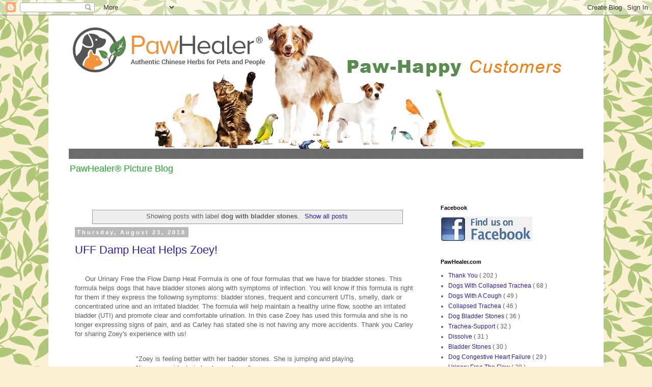

--- FILE ---
content_type: text/html; charset=UTF-8
request_url: https://blog.pawhealer.com/search/label/dog%20with%20bladder%20stones
body_size: 19192
content:
<!DOCTYPE html>
<html class='v2' dir='ltr' xmlns='http://www.w3.org/1999/xhtml' xmlns:b='http://www.google.com/2005/gml/b' xmlns:data='http://www.google.com/2005/gml/data' xmlns:expr='http://www.google.com/2005/gml/expr'>
<head>
<link href='https://www.blogger.com/static/v1/widgets/335934321-css_bundle_v2.css' rel='stylesheet' type='text/css'/>
<meta content='width=1100' name='viewport'/>
<meta content='text/html; charset=UTF-8' http-equiv='Content-Type'/>
<meta content='blogger' name='generator'/>
<link href='https://blog.pawhealer.com/favicon.ico' rel='icon' type='image/x-icon'/>
<link href='https://blog.pawhealer.com/search/label/dog%20with%20bladder%20stones' rel='canonical'/>
<link rel="alternate" type="application/atom+xml" title="PawHealer&#174;  Picture Blog - Atom" href="https://blog.pawhealer.com/feeds/posts/default" />
<link rel="alternate" type="application/rss+xml" title="PawHealer&#174;  Picture Blog - RSS" href="https://blog.pawhealer.com/feeds/posts/default?alt=rss" />
<link rel="service.post" type="application/atom+xml" title="PawHealer&#174;  Picture Blog - Atom" href="https://www.blogger.com/feeds/2784564124338009721/posts/default" />
<!--Can't find substitution for tag [blog.ieCssRetrofitLinks]-->
<meta content='Herbs for Dogs and Cats...PawHealing with Herbs' name='description'/>
<meta content='https://blog.pawhealer.com/search/label/dog%20with%20bladder%20stones' property='og:url'/>
<meta content='PawHealer®  Picture Blog' property='og:title'/>
<meta content='Herbs for Dogs and Cats...PawHealing with Herbs' property='og:description'/>
<title>
PawHealer&#174;  Picture Blog: dog with bladder stones
</title>
<meta content='Herbs for dogs. Highly effective herbal formulas for all types of canine health issues. Safe and effective. The best one source for Authentic Chinese Herbs for Dogs.' name='Description'/>
<meta content='herbs for dogs, herbs for cats, natural remedies for pets, Chinese herbs for dogs. Chinese herbs for cats, herbal remedies for dogs, herbal remedies for cats' name='Keywords'/>
<style id='page-skin-1' type='text/css'><!--
/*
-----------------------------------------------
Blogger Template Style
Name:     Simple
Designer: Josh Peterson
URL:      www.noaesthetic.com
----------------------------------------------- */
/* Variable definitions
====================
<Variable name="keycolor" description="Main Color" type="color" default="#66bbdd"/>
<Group description="Page Text" selector="body">
<Variable name="body.font" description="Font" type="font"
default="normal normal 12px Arial, Tahoma, Helvetica, FreeSans, sans-serif"/>
<Variable name="body.text.color" description="Text Color" type="color" default="#222222"/>
</Group>
<Group description="Backgrounds" selector=".body-fauxcolumns-outer">
<Variable name="body.background.color" description="Outer Background" type="color" default="#66bbdd"/>
<Variable name="content.background.color" description="Main Background" type="color" default="#ffffff"/>
<Variable name="header.background.color" description="Header Background" type="color" default="transparent"/>
</Group>
<Group description="Links" selector=".main-outer">
<Variable name="link.color" description="Link Color" type="color" default="#2288bb"/>
<Variable name="link.visited.color" description="Visited Color" type="color" default="#888888"/>
<Variable name="link.hover.color" description="Hover Color" type="color" default="#33aaff"/>
</Group>
<Group description="Blog Title" selector=".header h1">
<Variable name="header.font" description="Font" type="font"
default="normal normal 60px Arial, Tahoma, Helvetica, FreeSans, sans-serif"/>
<Variable name="header.text.color" description="Title Color" type="color" default="#3399bb" />
</Group>
<Group description="Blog Description" selector=".header .description">
<Variable name="description.text.color" description="Description Color" type="color"
default="#777777" />
</Group>
<Group description="Tabs Text" selector=".tabs-inner .widget li a">
<Variable name="tabs.font" description="Font" type="font"
default="normal normal 14px Arial, Tahoma, Helvetica, FreeSans, sans-serif"/>
<Variable name="tabs.text.color" description="Text Color" type="color" default="#999999"/>
<Variable name="tabs.selected.text.color" description="Selected Color" type="color" default="#000000"/>
</Group>
<Group description="Tabs Background" selector=".tabs-outer .PageList">
<Variable name="tabs.background.color" description="Background Color" type="color" default="#f5f5f5"/>
<Variable name="tabs.selected.background.color" description="Selected Color" type="color" default="#eeeeee"/>
</Group>
<Group description="Post Title" selector="h3.post-title, .comments h4">
<Variable name="post.title.font" description="Font" type="font"
default="normal normal 22px Arial, Tahoma, Helvetica, FreeSans, sans-serif"/>
</Group>
<Group description="Date Header" selector=".date-header">
<Variable name="date.header.color" description="Text Color" type="color"
default="#5f5f5f"/>
<Variable name="date.header.background.color" description="Background Color" type="color"
default="transparent"/>
</Group>
<Group description="Post Footer" selector=".post-footer">
<Variable name="post.footer.text.color" description="Text Color" type="color" default="#666666"/>
<Variable name="post.footer.background.color" description="Background Color" type="color"
default="#f9f9f9"/>
<Variable name="post.footer.border.color" description="Shadow Color" type="color" default="#eeeeee"/>
</Group>
<Group description="Gadgets" selector="h2">
<Variable name="widget.title.font" description="Title Font" type="font"
default="normal bold 11px Arial, Tahoma, Helvetica, FreeSans, sans-serif"/>
<Variable name="widget.title.text.color" description="Title Color" type="color" default="#000000"/>
<Variable name="widget.alternate.text.color" description="Alternate Color" type="color" default="#999999"/>
</Group>
<Group description="Images" selector=".main-inner">
<Variable name="image.background.color" description="Background Color" type="color" default="#ffffff"/>
<Variable name="image.border.color" description="Border Color" type="color" default="#eeeeee"/>
<Variable name="image.text.color" description="Caption Text Color" type="color" default="#5f5f5f"/>
</Group>
<Group description="Accents" selector=".content-inner">
<Variable name="body.rule.color" description="Separator Line Color" type="color" default="#eeeeee"/>
<Variable name="tabs.border.color" description="Tabs Border Color" type="color" default="transparent"/>
</Group>
<Variable name="body.background" description="Body Background" type="background"
color="#ffffff" default="$(color) none repeat scroll top left"/>
<Variable name="body.background.override" description="Body Background Override" type="string" default=""/>
<Variable name="body.background.gradient.cap" description="Body Gradient Cap" type="url"
default="url(//www.blogblog.com/1kt/simple/gradients_light.png)"/>
<Variable name="body.background.gradient.tile" description="Body Gradient Tile" type="url"
default="url(//www.blogblog.com/1kt/simple/body_gradient_tile_light.png)"/>
<Variable name="content.background.color.selector" description="Content Background Color Selector" type="string" default=".content-inner"/>
<Variable name="content.padding" description="Content Padding" type="length" default="10px"/>
<Variable name="content.padding.horizontal" description="Content Horizontal Padding" type="length" default="10px"/>
<Variable name="content.shadow.spread" description="Content Shadow Spread" type="length" default="40px"/>
<Variable name="content.shadow.spread.webkit" description="Content Shadow Spread (WebKit)" type="length" default="5px"/>
<Variable name="content.shadow.spread.ie" description="Content Shadow Spread (IE)" type="length" default="10px"/>
<Variable name="main.border.width" description="Main Border Width" type="length" default="0"/>
<Variable name="header.background.gradient" description="Header Gradient" type="url" default="none"/>
<Variable name="header.shadow.offset.left" description="Header Shadow Offset Left" type="length" default="-1px"/>
<Variable name="header.shadow.offset.top" description="Header Shadow Offset Top" type="length" default="-1px"/>
<Variable name="header.shadow.spread" description="Header Shadow Spread" type="length" default="1px"/>
<Variable name="header.padding" description="Header Padding" type="length" default="30px"/>
<Variable name="header.border.size" description="Header Border Size" type="length" default="1px"/>
<Variable name="header.bottom.border.size" description="Header Bottom Border Size" type="length" default="1px"/>
<Variable name="header.border.horizontalsize" description="Header Horizontal Border Size" type="length" default="0"/>
<Variable name="description.text.size" description="Description Text Size" type="string" default="140%"/>
<Variable name="tabs.margin.top" description="Tabs Margin Top" type="length" default="0" />
<Variable name="tabs.margin.side" description="Tabs Side Margin" type="length" default="30px" />
<Variable name="tabs.background.gradient" description="Tabs Background Gradient" type="url"
default="url(//www.blogblog.com/1kt/simple/gradients_light.png)"/>
<Variable name="tabs.border.width" description="Tabs Border Width" type="length" default="1px"/>
<Variable name="tabs.bevel.border.width" description="Tabs Bevel Border Width" type="length" default="1px"/>
<Variable name="date.header.padding" description="Date Header Padding" type="string" default="inherit"/>
<Variable name="date.header.letterspacing" description="Date Header Letter Spacing" type="string" default="inherit"/>
<Variable name="date.header.margin" description="Date Header Margin" type="string" default="inherit"/>
<Variable name="post.margin.bottom" description="Post Bottom Margin" type="length" default="25px"/>
<Variable name="image.border.small.size" description="Image Border Small Size" type="length" default="2px"/>
<Variable name="image.border.large.size" description="Image Border Large Size" type="length" default="5px"/>
<Variable name="page.width.selector" description="Page Width Selector" type="string" default=".region-inner"/>
<Variable name="page.width" description="Page Width" type="string" default="auto"/>
<Variable name="main.section.margin" description="Main Section Margin" type="length" default="15px"/>
<Variable name="main.padding" description="Main Padding" type="length" default="15px"/>
<Variable name="main.padding.top" description="Main Padding Top" type="length" default="30px"/>
<Variable name="main.padding.bottom" description="Main Padding Bottom" type="length" default="30px"/>
<Variable name="paging.background"
color="#ffffff"
description="Background of blog paging area" type="background"
default="transparent none no-repeat scroll top center"/>
<Variable name="footer.bevel" description="Bevel border length of footer" type="length" default="0"/>
<Variable name="mobile.background.overlay" description="Mobile Background Overlay" type="string"
default="transparent none repeat scroll top left"/>
<Variable name="mobile.background.size" description="Mobile Background Size" type="string" default="auto"/>
<Variable name="mobile.button.color" description="Mobile Button Color" type="color" default="#ffffff" />
<Variable name="startSide" description="Side where text starts in blog language" type="automatic" default="left"/>
<Variable name="endSide" description="Side where text ends in blog language" type="automatic" default="right"/>
*/
/* Content
----------------------------------------------- */
body {
font: normal normal 12px 'Trebuchet MS', Trebuchet, Verdana, sans-serif;
color: #5f5f5f;
background: #faf1d4 url(//themes.googleusercontent.com/image?id=1XyAvx9BPI7JETafMls0-UryCjZfoGABw2GxS2QIL14rEjvlx2WNhICPfTp1vG0eBMq9i) repeat scroll top center /* Credit: Ailime (http://www.istockphoto.com/googleimages.php?id=3751242&platform=blogger) */;
padding: 0 0 0 0;
}
html body .region-inner {
min-width: 0;
max-width: 100%;
width: auto;
}
a:link {
text-decoration:none;
color: #2e20b1;
}
a:visited {
text-decoration:none;
color: #848484;
}
a:hover {
text-decoration:underline;
color: #522dff;
}
.body-fauxcolumn-outer .fauxcolumn-inner {
background: transparent none repeat scroll top left;
_background-image: none;
}
.body-fauxcolumn-outer .cap-top {
position: absolute;
z-index: 1;
height: 400px;
width: 100%;
background: #faf1d4 url(//themes.googleusercontent.com/image?id=1XyAvx9BPI7JETafMls0-UryCjZfoGABw2GxS2QIL14rEjvlx2WNhICPfTp1vG0eBMq9i) repeat scroll top center /* Credit: Ailime (http://www.istockphoto.com/googleimages.php?id=3751242&platform=blogger) */;
}
.body-fauxcolumn-outer .cap-top .cap-left {
width: 100%;
background: transparent none repeat-x scroll top left;
_background-image: none;
}
.content-outer {
-moz-box-shadow: 0 0 0 rgba(0, 0, 0, .15);
-webkit-box-shadow: 0 0 0 rgba(0, 0, 0, .15);
-goog-ms-box-shadow: 0 0 0 #333333;
box-shadow: 0 0 0 rgba(0, 0, 0, .15);
margin-bottom: 1px;
}
.content-inner {
padding: 10px 40px;
}
.content-inner {
background-color: #ffffff;
}
/* Header
----------------------------------------------- */
.header-outer {
background: transparent none repeat-x scroll 0 -400px;
_background-image: none;
}
.Header h1 {
font: normal normal 40px 'Trebuchet MS',Trebuchet,Verdana,sans-serif;
color: #20b12e;
text-shadow: 0 0 0 rgba(0, 0, 0, .2);
}
.Header h1 a {
color: #20b12e;
}
.Header .description {
font-size: 18px;
color: #000000;
}
.header-inner .Header .titlewrapper {
padding: 22px 0;
}
.header-inner .Header .descriptionwrapper {
padding: 0 0;
}
/* Tabs
----------------------------------------------- */
.tabs-inner .section:first-child {
border-top: 0 solid #dbdbdb;
}
.tabs-inner .section:first-child ul {
margin-top: -1px;
border-top: 1px solid #dbdbdb;
border-left: 1px solid #dbdbdb;
border-right: 1px solid #dbdbdb;
}
.tabs-inner .widget ul {
background: transparent none repeat-x scroll 0 -800px;
_background-image: none;
border-bottom: 1px solid #dbdbdb;
margin-top: 0;
margin-left: -30px;
margin-right: -30px;
}
.tabs-inner .widget li a {
display: inline-block;
padding: .6em 1em;
font: normal normal 12px 'Trebuchet MS', Trebuchet, Verdana, sans-serif;
color: #000000;
border-left: 1px solid #ffffff;
border-right: 1px solid #dbdbdb;
}
.tabs-inner .widget li:first-child a {
border-left: none;
}
.tabs-inner .widget li.selected a, .tabs-inner .widget li a:hover {
color: #000000;
background-color: #ececec;
text-decoration: none;
}
/* Columns
----------------------------------------------- */
.main-outer {
border-top: 0 solid transparent;
}
.fauxcolumn-left-outer .fauxcolumn-inner {
border-right: 1px solid transparent;
}
.fauxcolumn-right-outer .fauxcolumn-inner {
border-left: 1px solid transparent;
}
/* Headings
----------------------------------------------- */
h2 {
margin: 0 0 1em 0;
font: normal bold 11px 'Trebuchet MS',Trebuchet,Verdana,sans-serif;
color: #000000;
}
/* Widgets
----------------------------------------------- */
.widget .zippy {
color: #969696;
text-shadow: 2px 2px 1px rgba(0, 0, 0, .1);
}
.widget .popular-posts ul {
list-style: none;
}
/* Posts
----------------------------------------------- */
.date-header span {
background-color: #b9b9b9;
color: #ffffff;
padding: 0.4em;
letter-spacing: 3px;
margin: inherit;
}
.main-inner {
padding-top: 35px;
padding-bottom: 65px;
}
.main-inner .column-center-inner {
padding: 0 0;
}
.main-inner .column-center-inner .section {
margin: 0 1em;
}
.post {
margin: 0 0 45px 0;
}
h3.post-title, .comments h4 {
font: normal normal 22px 'Trebuchet MS',Trebuchet,Verdana,sans-serif;
margin: .75em 0 0;
}
.post-body {
font-size: 110%;
line-height: 1.4;
position: relative;
}
.post-body img, .post-body .tr-caption-container, .Profile img, .Image img,
.BlogList .item-thumbnail img {
padding: 2px;
background: #ffffff;
border: 1px solid #ececec;
-moz-box-shadow: 1px 1px 5px rgba(0, 0, 0, .1);
-webkit-box-shadow: 1px 1px 5px rgba(0, 0, 0, .1);
box-shadow: 1px 1px 5px rgba(0, 0, 0, .1);
}
.post-body img, .post-body .tr-caption-container {
padding: 5px;
}
.post-body .tr-caption-container {
color: #5f5f5f;
}
.post-body .tr-caption-container img {
padding: 0;
background: transparent;
border: none;
-moz-box-shadow: 0 0 0 rgba(0, 0, 0, .1);
-webkit-box-shadow: 0 0 0 rgba(0, 0, 0, .1);
box-shadow: 0 0 0 rgba(0, 0, 0, .1);
}
.post-header {
margin: 0 0 1.5em;
line-height: 1.6;
font-size: 90%;
}
.post-footer {
margin: 20px -2px 0;
padding: 5px 10px;
color: #5f5f5f;
background-color: #ececec;
border-bottom: 1px solid #ececec;
line-height: 1.6;
font-size: 90%;
}
#comments .comment-author {
padding-top: 1.5em;
border-top: 1px solid transparent;
background-position: 0 1.5em;
}
#comments .comment-author:first-child {
padding-top: 0;
border-top: none;
}
.avatar-image-container {
margin: .2em 0 0;
}
#comments .avatar-image-container img {
border: 1px solid #ececec;
}
/* Comments
----------------------------------------------- */
.comments .comments-content .icon.blog-author {
background-repeat: no-repeat;
background-image: url([data-uri]);
}
.comments .comments-content .loadmore a {
border-top: 1px solid #969696;
border-bottom: 1px solid #969696;
}
.comments .comment-thread.inline-thread {
background-color: #ececec;
}
.comments .continue {
border-top: 2px solid #969696;
}
/* Accents
---------------------------------------------- */
.section-columns td.columns-cell {
border-left: 1px solid transparent;
}
.blog-pager {
background: transparent url(//www.blogblog.com/1kt/simple/paging_dot.png) repeat-x scroll top center;
}
.blog-pager-older-link, .home-link,
.blog-pager-newer-link {
background-color: #ffffff;
padding: 5px;
}
.footer-outer {
border-top: 1px dashed #bbbbbb;
}
/* Mobile
----------------------------------------------- */
body.mobile  {
background-size: auto;
}
.mobile .body-fauxcolumn-outer {
background: transparent none repeat scroll top left;
}
.mobile .body-fauxcolumn-outer .cap-top {
background-size: 100% auto;
}
.mobile .content-outer {
-webkit-box-shadow: 0 0 3px rgba(0, 0, 0, .15);
box-shadow: 0 0 3px rgba(0, 0, 0, .15);
}
body.mobile .AdSense {
margin: 0 -0;
}
.mobile .tabs-inner .widget ul {
margin-left: 0;
margin-right: 0;
}
.mobile .post {
margin: 0;
}
.mobile .main-inner .column-center-inner .section {
margin: 0;
}
.mobile .date-header span {
padding: 0.1em 10px;
margin: 0 -10px;
}
.mobile h3.post-title {
margin: 0;
}
.mobile .blog-pager {
background: transparent none no-repeat scroll top center;
}
.mobile .footer-outer {
border-top: none;
}
.mobile .main-inner, .mobile .footer-inner {
background-color: #ffffff;
}
.mobile-index-contents {
color: #5f5f5f;
}
.mobile-link-button {
background-color: #2e20b1;
}
.mobile-link-button a:link, .mobile-link-button a:visited {
color: #ffffff;
}
.mobile .tabs-inner .section:first-child {
border-top: none;
}
.mobile .tabs-inner .PageList .widget-content {
background-color: #ececec;
color: #000000;
border-top: 1px solid #dbdbdb;
border-bottom: 1px solid #dbdbdb;
}
.mobile .tabs-inner .PageList .widget-content .pagelist-arrow {
border-left: 1px solid #dbdbdb;
}

--></style>
<style id='template-skin-1' type='text/css'><!--
body {
min-width: 1090px;
}
.content-outer, .content-fauxcolumn-outer, .region-inner {
min-width: 1090px;
max-width: 1090px;
_width: 1090px;
}
.main-inner .columns {
padding-left: 0;
padding-right: 310px;
}
.main-inner .fauxcolumn-center-outer {
left: 0;
right: 310px;
/* IE6 does not respect left and right together */
_width: expression(this.parentNode.offsetWidth -
parseInt("0") -
parseInt("310px") + 'px');
}
.main-inner .fauxcolumn-left-outer {
width: 0;
}
.main-inner .fauxcolumn-right-outer {
width: 310px;
}
.main-inner .column-left-outer {
width: 0;
right: 100%;
margin-left: -0;
}
.main-inner .column-right-outer {
width: 310px;
margin-right: -310px;
}
#layout {
min-width: 0;
}
#layout .content-outer {
min-width: 0;
width: 800px;
}
#layout .region-inner {
min-width: 0;
width: auto;
}
--></style>
<script type='text/javascript'>
document.title = document.title.substr(0,60) + "...";
</script>
<link href='https://www.blogger.com/dyn-css/authorization.css?targetBlogID=2784564124338009721&amp;zx=bf51133a-ef90-4751-9480-b70113dbb439' media='none' onload='if(media!=&#39;all&#39;)media=&#39;all&#39;' rel='stylesheet'/><noscript><link href='https://www.blogger.com/dyn-css/authorization.css?targetBlogID=2784564124338009721&amp;zx=bf51133a-ef90-4751-9480-b70113dbb439' rel='stylesheet'/></noscript>
<meta name='google-adsense-platform-account' content='ca-host-pub-1556223355139109'/>
<meta name='google-adsense-platform-domain' content='blogspot.com'/>

<!-- data-ad-client=ca-pub-3226352655554741 -->

</head>
<body class='loading'>
<div class='navbar section' id='navbar'><div class='widget Navbar' data-version='1' id='Navbar1'><script type="text/javascript">
    function setAttributeOnload(object, attribute, val) {
      if(window.addEventListener) {
        window.addEventListener('load',
          function(){ object[attribute] = val; }, false);
      } else {
        window.attachEvent('onload', function(){ object[attribute] = val; });
      }
    }
  </script>
<div id="navbar-iframe-container"></div>
<script type="text/javascript" src="https://apis.google.com/js/platform.js"></script>
<script type="text/javascript">
      gapi.load("gapi.iframes:gapi.iframes.style.bubble", function() {
        if (gapi.iframes && gapi.iframes.getContext) {
          gapi.iframes.getContext().openChild({
              url: 'https://www.blogger.com/navbar/2784564124338009721?origin\x3dhttps://blog.pawhealer.com',
              where: document.getElementById("navbar-iframe-container"),
              id: "navbar-iframe"
          });
        }
      });
    </script><script type="text/javascript">
(function() {
var script = document.createElement('script');
script.type = 'text/javascript';
script.src = '//pagead2.googlesyndication.com/pagead/js/google_top_exp.js';
var head = document.getElementsByTagName('head')[0];
if (head) {
head.appendChild(script);
}})();
</script>
</div></div>
<div itemscope='itemscope' itemtype='http://schema.org/Blog' style='display: none;'>
<meta content='PawHealer®  Picture Blog' itemprop='name'/>
<meta content='Herbs for Dogs and Cats...PawHealing with Herbs' itemprop='description'/>
</div>
<div class='body-fauxcolumns'>
<div class='fauxcolumn-outer body-fauxcolumn-outer'>
<div class='cap-top'>
<div class='cap-left'></div>
<div class='cap-right'></div>
</div>
<div class='fauxborder-left'>
<div class='fauxborder-right'></div>
<div class='fauxcolumn-inner'>
</div>
</div>
<div class='cap-bottom'>
<div class='cap-left'></div>
<div class='cap-right'></div>
</div>
</div>
</div>
<div class='content'>
<div class='content-fauxcolumns'>
<div class='fauxcolumn-outer content-fauxcolumn-outer'>
<div class='cap-top'>
<div class='cap-left'></div>
<div class='cap-right'></div>
</div>
<div class='fauxborder-left'>
<div class='fauxborder-right'></div>
<div class='fauxcolumn-inner'>
</div>
</div>
<div class='cap-bottom'>
<div class='cap-left'></div>
<div class='cap-right'></div>
</div>
</div>
</div>
<div class='content-outer'>
<div class='content-cap-top cap-top'>
<div class='cap-left'></div>
<div class='cap-right'></div>
</div>
<div class='fauxborder-left content-fauxborder-left'>
<div class='fauxborder-right content-fauxborder-right'></div>
<div class='content-inner'>
<header>
<div class='header-outer'>
<div class='header-cap-top cap-top'>
<div class='cap-left'></div>
<div class='cap-right'></div>
</div>
<div class='fauxborder-left header-fauxborder-left'>
<div class='fauxborder-right header-fauxborder-right'></div>
<div class='region-inner header-inner'>
<div class='header section' id='header'><div class='widget Header' data-version='1' id='Header1'>
<div id='header-inner'>
<a href='https://blog.pawhealer.com/' style='display: block'>
<img alt='PawHealer®  Picture Blog' height='272px; ' id='Header1_headerimg' src='https://blogger.googleusercontent.com/img/b/R29vZ2xl/AVvXsEjshzF5tracRYugbUFQpyoNw01PObPATgZ80erg3o6t7aCkP8DqKCp4Gpjg6zck-gNmme77-ikLbOa1KzI68uQ9DXLAhD_V8tDevpB6bSVuAwDpsc9LZzmHZMlVi5f_IzZ_vcPaqjryOFQ/s1600-r/PH+BLOG+NEW.jpg' style='display: block' width='1028px; '/>
</a>
<div class='descriptionwrapper'>
<h1 class='description'>
<span>
<a href='http://www.pawhealer.com' target='_blank'>
PawHealer&#174; Picture Blog
</a>
</span>
</h1>
</div>
</div>
</div></div>
</div>
</div>
<div class='header-cap-bottom cap-bottom'>
<div class='cap-left'></div>
<div class='cap-right'></div>
</div>
</div>
</header>
<div class='tabs-outer'>
<div class='tabs-cap-top cap-top'>
<div class='cap-left'></div>
<div class='cap-right'></div>
</div>
<div class='fauxborder-left tabs-fauxborder-left'>
<div class='fauxborder-right tabs-fauxborder-right'></div>
<div class='region-inner tabs-inner'>
<div class='tabs section' id='crosscol'><div class='widget HTML' data-version='1' id='HTML5'>
<h2 class='title'>
ShareThis
</h2>
<div class='widget-content'>
<a href="http://www.PawHealer.com"></a><span id="st_finder"></span><script type="text/javascript" src="//w.sharethis.com/widget/stblogger2.js"></script><script type="text/javascript">var switchTo5x=true;stBlogger2.init("http://w.sharethis.com/button/buttons.js", {"facebook":["large","",""],"twitter":["large","",""],"yahoo":["large","",""],"sharethis":["large","",""]} );var f = document.getElementById("st_finder");var c = f.parentNode.parentNode.childNodes;for (i=0;i<c.length;i++) { try { c[i].style.display = "none"; } catch (err) {}}</script>
</div>
<div class='clear'></div>
</div></div>
<div class='tabs no-items section' id='crosscol-overflow'></div>
</div>
</div>
<div class='tabs-cap-bottom cap-bottom'>
<div class='cap-left'></div>
<div class='cap-right'></div>
</div>
</div>
<div class='main-outer'>
<div class='main-cap-top cap-top'>
<div class='cap-left'></div>
<div class='cap-right'></div>
</div>
<div class='fauxborder-left main-fauxborder-left'>
<div class='fauxborder-right main-fauxborder-right'></div>
<div class='region-inner main-inner'>
<div class='columns fauxcolumns'>
<div class='fauxcolumn-outer fauxcolumn-center-outer'>
<div class='cap-top'>
<div class='cap-left'></div>
<div class='cap-right'></div>
</div>
<div class='fauxborder-left'>
<div class='fauxborder-right'></div>
<div class='fauxcolumn-inner'>
</div>
</div>
<div class='cap-bottom'>
<div class='cap-left'></div>
<div class='cap-right'></div>
</div>
</div>
<div class='fauxcolumn-outer fauxcolumn-left-outer'>
<div class='cap-top'>
<div class='cap-left'></div>
<div class='cap-right'></div>
</div>
<div class='fauxborder-left'>
<div class='fauxborder-right'></div>
<div class='fauxcolumn-inner'>
</div>
</div>
<div class='cap-bottom'>
<div class='cap-left'></div>
<div class='cap-right'></div>
</div>
</div>
<div class='fauxcolumn-outer fauxcolumn-right-outer'>
<div class='cap-top'>
<div class='cap-left'></div>
<div class='cap-right'></div>
</div>
<div class='fauxborder-left'>
<div class='fauxborder-right'></div>
<div class='fauxcolumn-inner'>
</div>
</div>
<div class='cap-bottom'>
<div class='cap-left'></div>
<div class='cap-right'></div>
</div>
</div>
<!-- corrects IE6 width calculation -->
<div class='columns-inner'>
<div class='column-center-outer'>
<div class='column-center-inner'>
<div class='main section' id='main'><div class='widget Blog' data-version='1' id='Blog1'>
<div class='blog-posts hfeed'>
<div class='status-msg-wrap'>
<div class='status-msg-body'>
Showing posts with label <b>dog with bladder stones</b>. <a href="https://blog.pawhealer.com/">Show all posts</a>
</div>
<div class='status-msg-border'>
<div class='status-msg-bg'>
<div class='status-msg-hidden'>
Showing posts with label <b>dog with bladder stones</b>. <a href="https://blog.pawhealer.com/">Show all posts</a>
</div>
</div>
</div>
</div>
<div style='clear: both;'></div>
<!--Can't find substitution for tag [defaultAdStart]-->

                                        <div class="date-outer">
                                      
<h2 class='date-header'><span>Thursday, August 23, 2018</span></h2>

                                        <div class="date-posts">
                                      
<div class='post-outer'>
<div class='post hentry' itemprop='blogPost' itemscope='itemscope' itemtype='http://schema.org/BlogPosting'>
<meta content='https://blogger.googleusercontent.com/img/b/R29vZ2xl/AVvXsEiRMC7dIrHPqWVq-WhsQyfLAuTmzrkGqTsjUdWJGxSCx1DXo35hvzZwVp0lWyFkyJGPkTs54te7gvclLJqpxkC0chvQwysiRAPbW9dxEdFHUdHaLO4QTZN0kNKtjOoJ0BXubZPux59t6q4/s1600/zoey+picture.jpg' itemprop='image_url'/>
<meta content='2784564124338009721' itemprop='blogId'/>
<meta content='6580089385745837367' itemprop='postId'/>
<a name='6580089385745837367'></a>
<h3 class='post-title entry-title' itemprop='name'>
<a href='https://blog.pawhealer.com/2018/08/uff-damp-heat-helps-zoey.html'>
UFF Damp Heat Helps Zoey!
</a>
</h3>
<div class='post-header'>
<div class='post-header-line-1'></div>
</div>
<div class='post-body entry-content' id='post-body-6580089385745837367' itemprop='articleBody'>
<div class="review_content">
<br />
<div style="clear: both;">
</div>
&nbsp; &nbsp; &nbsp;Our Urinary Free the Flow Damp Heat Formula is one of four formulas that we have for bladder stones. This formula helps dogs that have bladder stones along with symptoms of infection. You will know if this formula is right for them if they express the following symptoms: bladder stones, frequent and concurrent UTIs, smelly, dark or concentrated urine and an irritated bladder. The formula will help maintain a healthy urine flow, soothe an irritated bladder (UTI) and promote clear and comfortable urination. In this case Zoey has used this formula and she is no longer expressing signs of pain, and as Carley has stated she is not having any more accidents. Thank you Carley for sharing Zoey's experience with us!<br />
<br />
<blockquote class="tr_bq">
<blockquote>
<blockquote>
"Zoey is feeling better with her badder stones. She is jumping and playing. No more accidents in her happy home"</blockquote>
</blockquote>
</blockquote>
<br />
<blockquote class="tr_bq">
<blockquote>
<blockquote>
<span style="font-weight: bold;">- Carley Watson, WV&nbsp; &nbsp; &nbsp; &nbsp; &nbsp;&nbsp;</span></blockquote>
</blockquote>
</blockquote>
<br />
<br />
<div style="margin: 0px auto; max-width: 335px; min-width: 215px;">
<br />
<div class="separator" style="clear: both; text-align: center;">
<a href="https://blogger.googleusercontent.com/img/b/R29vZ2xl/AVvXsEiRMC7dIrHPqWVq-WhsQyfLAuTmzrkGqTsjUdWJGxSCx1DXo35hvzZwVp0lWyFkyJGPkTs54te7gvclLJqpxkC0chvQwysiRAPbW9dxEdFHUdHaLO4QTZN0kNKtjOoJ0BXubZPux59t6q4/s1600/zoey+picture.jpg" imageanchor="1" style="margin-left: 1em; margin-right: 1em;"><img border="0" data-original-height="280" data-original-width="244" src="https://blogger.googleusercontent.com/img/b/R29vZ2xl/AVvXsEiRMC7dIrHPqWVq-WhsQyfLAuTmzrkGqTsjUdWJGxSCx1DXo35hvzZwVp0lWyFkyJGPkTs54te7gvclLJqpxkC0chvQwysiRAPbW9dxEdFHUdHaLO4QTZN0kNKtjOoJ0BXubZPux59t6q4/s1600/zoey+picture.jpg" /></a></div>
<span style="clear: both; display: block; font-weight: bold; text-align: center;"><br /></span><span style="clear: both; display: block; font-weight: bold; text-align: center;">Zoey
        </span>
    </div>
</div>
<div class="pawhealerresponse">
<br />
Click on the link below to learn more about our Urinary Free the Flow Damp Heat formula.<br />
<br />
<div style="text-align: center;">
<b><a href="https://www.pawhealer.com/f/1539/urinary-free-the-flow-damp-he.aspx" target="_blank">Urinary Free the Flow: Damp Heat</a></b></div>
<div style="text-align: center;">
<br /></div>
<div style="clear: both; margin: 0 auto;">
<a href="https://www.pawhealer.com/formula/59/1539/dog-bladder-stones-urinary-free-the-flow-damp-heat-formula.aspx">
            <img alt="Urinary Free the Flow: Damp-Heat Formula" height="216" src="https://www.pawhealer.com/formula-images/1539-bladder-stone-damp-heat.jpg" style="display: block; margin: 0px auto;" title="Urinary Free the Flow: Damp-Heat Formula" /></a>
    </div>
<div style="clear: both; text-align: center;">
<br /></div>
</div>
<br/>
<strong>Disclosure PawHealer&#174;  (what we want you to know):</strong>
<em>
<p>
                                            We offer our customers a $10 coupon for responding to our request for product experiences.  It's our thanks to them for taking the time to do the work of writing the e mail and sending the picture. They use the coupon on their following order.
                                          </p>
<p>
                                            We sell traditional Chinese herbs, nutritional supplements, and pet products. We do not engage in the practice of veterinary medicine, veterinary surgery, or veterinary dentistry in any of its branches. We do not diagnose, prescribe, or administer any drug, medicine, appliance, application, or treatment for the prevention, cure, or relief of a wound, fracture, bodily injury, or disease of animals. We do not perform any surgical or dental operation upon any animal. We do not perform any manual procedure for the diagnosis of pregnancy, sterility, or infertility upon livestock Equidae.
                                          </p>
<p>This information is not intended to be a substitute for visits to your local veterinarian. Instead, these testimonials offer the reader information and opinions written by pet owners concerning animal health and products that they have used.</p>
</em>
<div style='clear: both;'></div>
</div>
<div class='post-footer'>
<div class='post-footer-line post-footer-line-1'>
<span class='post-author vcard'>
Posted by
<span class='fn' itemprop='author' itemscope='itemscope' itemtype='http://schema.org/Person'>
<meta content='https://www.blogger.com/profile/05757000954670070213' itemprop='url'/>
<a class='g-profile' href='https://www.blogger.com/profile/05757000954670070213' rel='author' title='author profile'>
<span itemprop='name'>
Pawhealer
</span>
</a>
</span>
</span>
<span class='post-timestamp'>
at
<meta content='https://blog.pawhealer.com/2018/08/uff-damp-heat-helps-zoey.html' itemprop='url'/>
<a class='timestamp-link' href='https://blog.pawhealer.com/2018/08/uff-damp-heat-helps-zoey.html' rel='bookmark' title='permanent link'>
<abbr class='published' itemprop='datePublished' title='2018-08-23T14:56:00-07:00'>
2:56&#8239;PM
</abbr>
</a>
</span>
<span class='post-comment-link'>
<a class='comment-link' href='https://www.blogger.com/comment/fullpage/post/2784564124338009721/6580089385745837367' onclick=''>
No comments:
                                  </a>
</span>
<span class='post-icons'>
<span class='item-action'>
<a href='https://www.blogger.com/email-post/2784564124338009721/6580089385745837367' title='Email Post'>
<img alt="" class="icon-action" height="13" src="//img1.blogblog.com/img/icon18_email.gif" width="18">
</a>
</span>
<span class='item-control blog-admin pid-1729133385'>
<a href='https://www.blogger.com/post-edit.g?blogID=2784564124338009721&postID=6580089385745837367&from=pencil' title='Edit Post'>
<img alt="" class="icon-action" height="18" src="//img2.blogblog.com/img/icon18_edit_allbkg.gif" width="18">
</a>
</span>
</span>
<div class='post-share-buttons goog-inline-block'>
<a class='goog-inline-block share-button sb-email' href='https://www.blogger.com/share-post.g?blogID=2784564124338009721&postID=6580089385745837367&target=email' target='_blank' title='Email This'>
<span class='share-button-link-text'>
Email This
</span>
</a>
<a class='goog-inline-block share-button sb-blog' href='https://www.blogger.com/share-post.g?blogID=2784564124338009721&postID=6580089385745837367&target=blog' onclick='window.open(this.href, "_blank", "height=270,width=475"); return false;' target='_blank' title='BlogThis!'>
<span class='share-button-link-text'>
BlogThis!
</span>
</a>
<a class='goog-inline-block share-button sb-twitter' href='https://www.blogger.com/share-post.g?blogID=2784564124338009721&postID=6580089385745837367&target=twitter' target='_blank' title='Share to X'>
<span class='share-button-link-text'>
Share to X
</span>
</a>
<a class='goog-inline-block share-button sb-facebook' href='https://www.blogger.com/share-post.g?blogID=2784564124338009721&postID=6580089385745837367&target=facebook' onclick='window.open(this.href, "_blank", "height=430,width=640"); return false;' target='_blank' title='Share to Facebook'>
<span class='share-button-link-text'>
Share to Facebook
</span>
</a>
<a class='goog-inline-block share-button sb-pinterest' href='https://www.blogger.com/share-post.g?blogID=2784564124338009721&postID=6580089385745837367&target=pinterest' target='_blank' title='Share to Pinterest'>
<span class='share-button-link-text'>
Share to Pinterest
</span>
</a>
</div>
<span class='post-backlinks post-comment-link'>
</span>
</div>
<div class='post-footer-line post-footer-line-2'>
<span class='post-labels'>
Labels:
<a href='https://blog.pawhealer.com/search/label/Bladder%20Stones' rel='tag'>
Bladder Stones
</a>

                                              ,
                                            
<a href='https://blog.pawhealer.com/search/label/Bladder%20stones%20and%20infection' rel='tag'>
Bladder stones and infection
</a>

                                              ,
                                            
<a href='https://blog.pawhealer.com/search/label/dog%20with%20bladder%20stones' rel='tag'>
dog with bladder stones
</a>

                                              ,
                                            
<a href='https://blog.pawhealer.com/search/label/Thank%20You' rel='tag'>
Thank You
</a>
</span>
</div>
<div class='post-footer-line post-footer-line-3'>
<span class='post-location'>
</span>
</div>
</div>
</div>
</div>

                                      </div></div>
                                    
<!--Can't find substitution for tag [adEnd]-->
</div>
<div class='blog-pager' id='blog-pager'>
<span id='blog-pager-older-link'>
<a class='blog-pager-older-link' href='https://blog.pawhealer.com/search/label/dog%20with%20bladder%20stones?updated-max=2018-08-23T14:56:00-07:00&max-results=20&start=20&by-date=false' id='Blog1_blog-pager-older-link' title='Older Posts'>
Older Posts
</a>
</span>
<a class='home-link' href='https://blog.pawhealer.com/'>
Home
</a>
</div>
<div class='clear'></div>
<div class='blog-feeds'>
<div class='feed-links'>
Subscribe to:
<a class='feed-link' href='https://blog.pawhealer.com/feeds/posts/default' target='_blank' type='application/atom+xml'>Comments (Atom)</a>
</div>
</div>
</div></div>
</div>
</div>
<div class='column-left-outer'>
<div class='column-left-inner'>
<aside>
</aside>
</div>
</div>
<div class='column-right-outer'>
<div class='column-right-inner'>
<aside>
<div class='sidebar section' id='sidebar-right-1'><div class='widget HTML' data-version='1' id='HTML1'>
<h2 class='title'>
Facebook
</h2>
<div class='widget-content'>
<a href="http://www.facebook.com/pages/PawHealercom/115850918477907"><img src="https://lh3.googleusercontent.com/blogger_img_proxy/AEn0k_vVkKBH6KCqPhuRVZ3pSN7j2I9EW_jww3QJMdnP9DVixqapbVTMTms2ibhVdp_XsLqobr3570q8AbA5t7e_r4ghKKgfYB5Oh2X5F0skipkD5Py14Iaj=s0-d" alt="PawHealer.com My Facebook"></a>
</div>
<div class='clear'></div>
</div><div class='widget Label' data-version='1' id='Label1'>
<h2>
PawHealer.com
</h2>
<div class='widget-content list-label-widget-content'>
<ul>
<li>
<a dir='ltr' href='https://blog.pawhealer.com/search/label/Thank%20You'>
Thank You
</a>
<span dir='ltr'>
                      (
                      202
                      )
                    </span>
</li>
<li>
<a dir='ltr' href='https://blog.pawhealer.com/search/label/Dogs%20With%20Collapsed%20Trachea'>
Dogs With Collapsed Trachea
</a>
<span dir='ltr'>
                      (
                      68
                      )
                    </span>
</li>
<li>
<a dir='ltr' href='https://blog.pawhealer.com/search/label/Dogs%20With%20A%20Cough'>
Dogs With A Cough
</a>
<span dir='ltr'>
                      (
                      49
                      )
                    </span>
</li>
<li>
<a dir='ltr' href='https://blog.pawhealer.com/search/label/Collapsed%20Trachea'>
Collapsed Trachea
</a>
<span dir='ltr'>
                      (
                      46
                      )
                    </span>
</li>
<li>
<a dir='ltr' href='https://blog.pawhealer.com/search/label/Dog%20Bladder%20Stones'>
Dog Bladder Stones
</a>
<span dir='ltr'>
                      (
                      36
                      )
                    </span>
</li>
<li>
<a dir='ltr' href='https://blog.pawhealer.com/search/label/Trachea-Support'>
Trachea-Support
</a>
<span dir='ltr'>
                      (
                      32
                      )
                    </span>
</li>
<li>
<a dir='ltr' href='https://blog.pawhealer.com/search/label/Dissolve'>
Dissolve
</a>
<span dir='ltr'>
                      (
                      31
                      )
                    </span>
</li>
<li>
<a dir='ltr' href='https://blog.pawhealer.com/search/label/Bladder%20Stones'>
Bladder Stones
</a>
<span dir='ltr'>
                      (
                      30
                      )
                    </span>
</li>
<li>
<a dir='ltr' href='https://blog.pawhealer.com/search/label/Dog%20Congestive%20Heart%20Failure'>
Dog Congestive Heart Failure
</a>
<span dir='ltr'>
                      (
                      29
                      )
                    </span>
</li>
<li>
<a dir='ltr' href='https://blog.pawhealer.com/search/label/Urinary%20Free%20The%20Flow'>
Urinary Free The Flow
</a>
<span dir='ltr'>
                      (
                      29
                      )
                    </span>
</li>
<li>
<a dir='ltr' href='https://blog.pawhealer.com/search/label/cough'>
cough
</a>
<span dir='ltr'>
                      (
                      28
                      )
                    </span>
</li>
<li>
<a dir='ltr' href='https://blog.pawhealer.com/search/label/Dogs%20With%20Heartworm'>
Dogs With Heartworm
</a>
<span dir='ltr'>
                      (
                      24
                      )
                    </span>
</li>
<li>
<a dir='ltr' href='https://blog.pawhealer.com/search/label/dog%20cough'>
dog cough
</a>
<span dir='ltr'>
                      (
                      24
                      )
                    </span>
</li>
<li>
<a dir='ltr' href='https://blog.pawhealer.com/search/label/Dogs%20With%20Lipomas'>
Dogs With Lipomas
</a>
<span dir='ltr'>
                      (
                      17
                      )
                    </span>
</li>
<li>
<a dir='ltr' href='https://blog.pawhealer.com/search/label/Dogs%20With%20Fatty%20Lumps'>
Dogs With Fatty Lumps
</a>
<span dir='ltr'>
                      (
                      15
                      )
                    </span>
</li>
<li>
<a dir='ltr' href='https://blog.pawhealer.com/search/label/Stop%20Cough%20Formula'>
Stop Cough Formula
</a>
<span dir='ltr'>
                      (
                      15
                      )
                    </span>
</li>
<li>
<a dir='ltr' href='https://blog.pawhealer.com/search/label/Dogs%20With%20Bladder%20Stones'>
Dogs With Bladder Stones
</a>
<span dir='ltr'>
                      (
                      14
                      )
                    </span>
</li>
<li>
<a dir='ltr' href='https://blog.pawhealer.com/search/label/Saying%20Good%20Bye'>
Saying Good Bye
</a>
<span dir='ltr'>
                      (
                      14
                      )
                    </span>
</li>
<li>
<a dir='ltr' href='https://blog.pawhealer.com/search/label/Trachea'>
Trachea
</a>
<span dir='ltr'>
                      (
                      14
                      )
                    </span>
</li>
<li>
<a dir='ltr' href='https://blog.pawhealer.com/search/label/Dog%20Hind%20Limb%20Weakness'>
Dog Hind Limb Weakness
</a>
<span dir='ltr'>
                      (
                      13
                      )
                    </span>
</li>
<li>
<a dir='ltr' href='https://blog.pawhealer.com/search/label/Empirical%20Heart%20Tonic'>
Empirical Heart Tonic
</a>
<span dir='ltr'>
                      (
                      13
                      )
                    </span>
</li>
<li>
<a dir='ltr' href='https://blog.pawhealer.com/search/label/fatty%20tumors'>
fatty tumors
</a>
<span dir='ltr'>
                      (
                      13
                      )
                    </span>
</li>
<li>
<a dir='ltr' href='https://blog.pawhealer.com/search/label/Dog%20Heart%20Problems'>
Dog Heart Problems
</a>
<span dir='ltr'>
                      (
                      11
                      )
                    </span>
</li>
<li>
<a dir='ltr' href='https://blog.pawhealer.com/search/label/Dogs%20with%20Enlarged%20Heart'>
Dogs with Enlarged Heart
</a>
<span dir='ltr'>
                      (
                      11
                      )
                    </span>
</li>
<li>
<a dir='ltr' href='https://blog.pawhealer.com/search/label/Empirical%20Hound%20Heart%20Tonic'>
Empirical Hound Heart Tonic
</a>
<span dir='ltr'>
                      (
                      11
                      )
                    </span>
</li>
<li>
<a dir='ltr' href='https://blog.pawhealer.com/search/label/Heartworm'>
Heartworm
</a>
<span dir='ltr'>
                      (
                      10
                      )
                    </span>
</li>
<li>
<a dir='ltr' href='https://blog.pawhealer.com/search/label/Stone%20Support%20Formula'>
Stone Support Formula
</a>
<span dir='ltr'>
                      (
                      10
                      )
                    </span>
</li>
<li>
<a dir='ltr' href='https://blog.pawhealer.com/search/label/Dogs%20with%20Itchy%20Skin'>
Dogs with Itchy Skin
</a>
<span dir='ltr'>
                      (
                      9
                      )
                    </span>
</li>
<li>
<a dir='ltr' href='https://blog.pawhealer.com/search/label/Lipoma'>
Lipoma
</a>
<span dir='ltr'>
                      (
                      9
                      )
                    </span>
</li>
<li>
<a dir='ltr' href='https://blog.pawhealer.com/search/label/Dog%20Bladder%20Problem'>
Dog Bladder Problem
</a>
<span dir='ltr'>
                      (
                      8
                      )
                    </span>
</li>
<li>
<a dir='ltr' href='https://blog.pawhealer.com/search/label/Dogs%20With%20Wheezing'>
Dogs With Wheezing
</a>
<span dir='ltr'>
                      (
                      8
                      )
                    </span>
</li>
<li>
<a dir='ltr' href='https://blog.pawhealer.com/search/label/Dogs%20that%20cough%20and%20gag'>
Dogs that cough and gag
</a>
<span dir='ltr'>
                      (
                      8
                      )
                    </span>
</li>
<li>
<a dir='ltr' href='https://blog.pawhealer.com/search/label/Heart'>
Heart
</a>
<span dir='ltr'>
                      (
                      8
                      )
                    </span>
</li>
<li>
<a dir='ltr' href='https://blog.pawhealer.com/search/label/Heartworm%20Support'>
Heartworm Support
</a>
<span dir='ltr'>
                      (
                      8
                      )
                    </span>
</li>
<li>
<a dir='ltr' href='https://blog.pawhealer.com/search/label/Unhappy%20Customer'>
Unhappy Customer
</a>
<span dir='ltr'>
                      (
                      8
                      )
                    </span>
</li>
<li>
<a dir='ltr' href='https://blog.pawhealer.com/search/label/Dogs%20With%20Crystals'>
Dogs With Crystals
</a>
<span dir='ltr'>
                      (
                      7
                      )
                    </span>
</li>
<li>
<a dir='ltr' href='https://blog.pawhealer.com/search/label/Dogs%20With%20Honking%20Cough'>
Dogs With Honking Cough
</a>
<span dir='ltr'>
                      (
                      7
                      )
                    </span>
</li>
<li>
<a dir='ltr' href='https://blog.pawhealer.com/search/label/Dog%20Epilepsy'>
Dog Epilepsy
</a>
<span dir='ltr'>
                      (
                      6
                      )
                    </span>
</li>
<li>
<a dir='ltr' href='https://blog.pawhealer.com/search/label/Dog%20Seizures'>
Dog Seizures
</a>
<span dir='ltr'>
                      (
                      6
                      )
                    </span>
</li>
<li>
<a dir='ltr' href='https://blog.pawhealer.com/search/label/Dogs%20With%20Hind%20Leg%20Weakness'>
Dogs With Hind Leg Weakness
</a>
<span dir='ltr'>
                      (
                      6
                      )
                    </span>
</li>
<li>
<a dir='ltr' href='https://blog.pawhealer.com/search/label/Hind%20Leg%20Weakness'>
Hind Leg Weakness
</a>
<span dir='ltr'>
                      (
                      6
                      )
                    </span>
</li>
<li>
<a dir='ltr' href='https://blog.pawhealer.com/search/label/Calm%20and%20Compose'>
Calm and Compose
</a>
<span dir='ltr'>
                      (
                      5
                      )
                    </span>
</li>
<li>
<a dir='ltr' href='https://blog.pawhealer.com/search/label/Dogs%20With%20Allergies'>
Dogs With Allergies
</a>
<span dir='ltr'>
                      (
                      5
                      )
                    </span>
</li>
<li>
<a dir='ltr' href='https://blog.pawhealer.com/search/label/Food%20Therapy%20For%20Dogs%20and%20Cats'>
Food Therapy For Dogs and Cats
</a>
<span dir='ltr'>
                      (
                      5
                      )
                    </span>
</li>
<li>
<a dir='ltr' href='https://blog.pawhealer.com/search/label/Hound%20Honey%20Trachea%20syrup'>
Hound Honey Trachea syrup
</a>
<span dir='ltr'>
                      (
                      5
                      )
                    </span>
</li>
<li>
<a dir='ltr' href='https://blog.pawhealer.com/search/label/Rants'>
Rants
</a>
<span dir='ltr'>
                      (
                      5
                      )
                    </span>
</li>
<li>
<a dir='ltr' href='https://blog.pawhealer.com/search/label/bladder%20stone%20prevention'>
bladder stone prevention
</a>
<span dir='ltr'>
                      (
                      5
                      )
                    </span>
</li>
<li>
<a dir='ltr' href='https://blog.pawhealer.com/search/label/Anxious%20Dogs'>
Anxious Dogs
</a>
<span dir='ltr'>
                      (
                      4
                      )
                    </span>
</li>
<li>
<a dir='ltr' href='https://blog.pawhealer.com/search/label/Congestive%20Heart%20Failure'>
Congestive Heart Failure
</a>
<span dir='ltr'>
                      (
                      4
                      )
                    </span>
</li>
<li>
<a dir='ltr' href='https://blog.pawhealer.com/search/label/Custom%20Herbal%20Formula'>
Custom Herbal Formula
</a>
<span dir='ltr'>
                      (
                      4
                      )
                    </span>
</li>
<li>
<a dir='ltr' href='https://blog.pawhealer.com/search/label/Dog%20CHF'>
Dog CHF
</a>
<span dir='ltr'>
                      (
                      4
                      )
                    </span>
</li>
<li>
<a dir='ltr' href='https://blog.pawhealer.com/search/label/Dog%20with%20pneumonia'>
Dog with pneumonia
</a>
<span dir='ltr'>
                      (
                      4
                      )
                    </span>
</li>
<li>
<a dir='ltr' href='https://blog.pawhealer.com/search/label/Dogs%20with%20Damp%20Heat'>
Dogs with Damp Heat
</a>
<span dir='ltr'>
                      (
                      4
                      )
                    </span>
</li>
<li>
<a dir='ltr' href='https://blog.pawhealer.com/search/label/Dogs%20with%20Itching'>
Dogs with Itching
</a>
<span dir='ltr'>
                      (
                      4
                      )
                    </span>
</li>
<li>
<a dir='ltr' href='https://blog.pawhealer.com/search/label/Dogs%20with%20Lyme%27s%20Disease'>
Dogs with Lyme&#39;s Disease
</a>
<span dir='ltr'>
                      (
                      4
                      )
                    </span>
</li>
<li>
<a dir='ltr' href='https://blog.pawhealer.com/search/label/Dogs%20with%20Nasal%20Congestion'>
Dogs with Nasal Congestion
</a>
<span dir='ltr'>
                      (
                      4
                      )
                    </span>
</li>
<li>
<a dir='ltr' href='https://blog.pawhealer.com/search/label/Enlarged%20Heart'>
Enlarged Heart
</a>
<span dir='ltr'>
                      (
                      4
                      )
                    </span>
</li>
<li>
<a dir='ltr' href='https://blog.pawhealer.com/search/label/Food%20Therapy%20for%20pets%20with%20Kidney%20Failure'>
Food Therapy for pets with Kidney Failure
</a>
<span dir='ltr'>
                      (
                      4
                      )
                    </span>
</li>
<li>
<a dir='ltr' href='https://blog.pawhealer.com/search/label/Heart%20cough'>
Heart cough
</a>
<span dir='ltr'>
                      (
                      4
                      )
                    </span>
</li>
<li>
<a dir='ltr' href='https://blog.pawhealer.com/search/label/Hound%20Honey%20Syrup%3A%20Heart'>
Hound Honey Syrup: Heart
</a>
<span dir='ltr'>
                      (
                      4
                      )
                    </span>
</li>
<li>
<a dir='ltr' href='https://blog.pawhealer.com/search/label/Lung%20Qi%20Support%20for%20Phlegm-Heat'>
Lung Qi Support for Phlegm-Heat
</a>
<span dir='ltr'>
                      (
                      4
                      )
                    </span>
</li>
<li>
<a dir='ltr' href='https://blog.pawhealer.com/search/label/arthritis'>
arthritis
</a>
<span dir='ltr'>
                      (
                      4
                      )
                    </span>
</li>
<li>
<a dir='ltr' href='https://blog.pawhealer.com/search/label/collasped%20trachea'>
collasped trachea
</a>
<span dir='ltr'>
                      (
                      4
                      )
                    </span>
</li>
<li>
<a dir='ltr' href='https://blog.pawhealer.com/search/label/dog%20heart%20disease'>
dog heart disease
</a>
<span dir='ltr'>
                      (
                      4
                      )
                    </span>
</li>
<li>
<a dir='ltr' href='https://blog.pawhealer.com/search/label/dogs%20%20Lung%20Qi%20Support%20Phlegm%20Heat'>
dogs  Lung Qi Support Phlegm Heat
</a>
<span dir='ltr'>
                      (
                      4
                      )
                    </span>
</li>
<li>
<a dir='ltr' href='https://blog.pawhealer.com/search/label/Back%20and%20Hips'>
Back and Hips
</a>
<span dir='ltr'>
                      (
                      3
                      )
                    </span>
</li>
<li>
<a dir='ltr' href='https://blog.pawhealer.com/search/label/Cats%20With%20Loose%20Stools'>
Cats With Loose Stools
</a>
<span dir='ltr'>
                      (
                      3
                      )
                    </span>
</li>
<li>
<a dir='ltr' href='https://blog.pawhealer.com/search/label/Cushings'>
Cushings
</a>
<span dir='ltr'>
                      (
                      3
                      )
                    </span>
</li>
<li>
<a dir='ltr' href='https://blog.pawhealer.com/search/label/Dog%20Paralysis'>
Dog Paralysis
</a>
<span dir='ltr'>
                      (
                      3
                      )
                    </span>
</li>
<li>
<a dir='ltr' href='https://blog.pawhealer.com/search/label/Dogs%20With%20Eye%20Problems'>
Dogs With Eye Problems
</a>
<span dir='ltr'>
                      (
                      3
                      )
                    </span>
</li>
<li>
<a dir='ltr' href='https://blog.pawhealer.com/search/label/Dogs%20With%20Liver%20problems'>
Dogs With Liver problems
</a>
<span dir='ltr'>
                      (
                      3
                      )
                    </span>
</li>
<li>
<a dir='ltr' href='https://blog.pawhealer.com/search/label/Dogs%20with%20Torn%20Tendons.Ligaments'>
Dogs with Torn Tendons.Ligaments
</a>
<span dir='ltr'>
                      (
                      3
                      )
                    </span>
</li>
<li>
<a dir='ltr' href='https://blog.pawhealer.com/search/label/Heart%20Support%20CHF'>
Heart Support CHF
</a>
<span dir='ltr'>
                      (
                      3
                      )
                    </span>
</li>
<li>
<a dir='ltr' href='https://blog.pawhealer.com/search/label/Hound%20Houne%20Syrup%20for%20Phlegm-Heat'>
Hound Houne Syrup for Phlegm-Heat
</a>
<span dir='ltr'>
                      (
                      3
                      )
                    </span>
</li>
<li>
<a dir='ltr' href='https://blog.pawhealer.com/search/label/Lung%20Qi%20Support'>
Lung Qi Support
</a>
<span dir='ltr'>
                      (
                      3
                      )
                    </span>
</li>
<li>
<a dir='ltr' href='https://blog.pawhealer.com/search/label/Nasal%20Congestion'>
Nasal Congestion
</a>
<span dir='ltr'>
                      (
                      3
                      )
                    </span>
</li>
<li>
<a dir='ltr' href='https://blog.pawhealer.com/search/label/PawHealer%27s%20Posts'>
PawHealer&#39;s Posts
</a>
<span dir='ltr'>
                      (
                      3
                      )
                    </span>
</li>
<li>
<a dir='ltr' href='https://blog.pawhealer.com/search/label/Senior%20Dogs'>
Senior Dogs
</a>
<span dir='ltr'>
                      (
                      3
                      )
                    </span>
</li>
<li>
<a dir='ltr' href='https://blog.pawhealer.com/search/label/Stonezyme'>
Stonezyme
</a>
<span dir='ltr'>
                      (
                      3
                      )
                    </span>
</li>
<li>
<a dir='ltr' href='https://blog.pawhealer.com/search/label/dogs%20with%20breathing%20problems'>
dogs with breathing problems
</a>
<span dir='ltr'>
                      (
                      3
                      )
                    </span>
</li>
<li>
<a dir='ltr' href='https://blog.pawhealer.com/search/label/herbs%20for%20dogs..Dog%20heart'>
herbs for dogs..Dog heart
</a>
<span dir='ltr'>
                      (
                      3
                      )
                    </span>
</li>
<li>
<a dir='ltr' href='https://blog.pawhealer.com/search/label/lipomas'>
lipomas
</a>
<span dir='ltr'>
                      (
                      3
                      )
                    </span>
</li>
<li>
<a dir='ltr' href='https://blog.pawhealer.com/search/label/Chinese%20herbs'>
Chinese herbs
</a>
<span dir='ltr'>
                      (
                      2
                      )
                    </span>
</li>
<li>
<a dir='ltr' href='https://blog.pawhealer.com/search/label/Dog%20Diarrhea'>
Dog Diarrhea
</a>
<span dir='ltr'>
                      (
                      2
                      )
                    </span>
</li>
<li>
<a dir='ltr' href='https://blog.pawhealer.com/search/label/Dog%20pneumonia'>
Dog pneumonia
</a>
<span dir='ltr'>
                      (
                      2
                      )
                    </span>
</li>
<li>
<a dir='ltr' href='https://blog.pawhealer.com/search/label/Dogs%20Fighting%20Cancer'>
Dogs Fighting Cancer
</a>
<span dir='ltr'>
                      (
                      2
                      )
                    </span>
</li>
<li>
<a dir='ltr' href='https://blog.pawhealer.com/search/label/Dogs%20With%20Indigestion'>
Dogs With Indigestion
</a>
<span dir='ltr'>
                      (
                      2
                      )
                    </span>
</li>
<li>
<a dir='ltr' href='https://blog.pawhealer.com/search/label/Dogs%20With%20Skin%20Issues'>
Dogs With Skin Issues
</a>
<span dir='ltr'>
                      (
                      2
                      )
                    </span>
</li>
<li>
<a dir='ltr' href='https://blog.pawhealer.com/search/label/Dogs%20with%20Anal%20Gland%20Problems.'>
Dogs with Anal Gland Problems.
</a>
<span dir='ltr'>
                      (
                      2
                      )
                    </span>
</li>
<li>
<a dir='ltr' href='https://blog.pawhealer.com/search/label/Dogs%20with%20Anxiety'>
Dogs with Anxiety
</a>
<span dir='ltr'>
                      (
                      2
                      )
                    </span>
</li>
<li>
<a dir='ltr' href='https://blog.pawhealer.com/search/label/Dogs%20with%20Stomach%20Problems'>
Dogs with Stomach Problems
</a>
<span dir='ltr'>
                      (
                      2
                      )
                    </span>
</li>
<li>
<a dir='ltr' href='https://blog.pawhealer.com/search/label/Ears'>
Ears
</a>
<span dir='ltr'>
                      (
                      2
                      )
                    </span>
</li>
<li>
<a dir='ltr' href='https://blog.pawhealer.com/search/label/Emperical%20Herbal%20Analgic%20PR'>
Emperical Herbal Analgic PR
</a>
<span dir='ltr'>
                      (
                      2
                      )
                    </span>
</li>
<li>
<a dir='ltr' href='https://blog.pawhealer.com/search/label/Food%20Therapy%20For%20Dogs'>
Food Therapy For Dogs
</a>
<span dir='ltr'>
                      (
                      2
                      )
                    </span>
</li>
<li>
<a dir='ltr' href='https://blog.pawhealer.com/search/label/Hip%20and%20Joint%20Saver'>
Hip and Joint Saver
</a>
<span dir='ltr'>
                      (
                      2
                      )
                    </span>
</li>
<li>
<a dir='ltr' href='https://blog.pawhealer.com/search/label/Hound%20Honey'>
Hound Honey
</a>
<span dir='ltr'>
                      (
                      2
                      )
                    </span>
</li>
<li>
<a dir='ltr' href='https://blog.pawhealer.com/search/label/Hound%20Honey%20Heart%20Syrup'>
Hound Honey Heart Syrup
</a>
<span dir='ltr'>
                      (
                      2
                      )
                    </span>
</li>
<li>
<a dir='ltr' href='https://blog.pawhealer.com/search/label/Itching'>
Itching
</a>
<span dir='ltr'>
                      (
                      2
                      )
                    </span>
</li>
<li>
<a dir='ltr' href='https://blog.pawhealer.com/search/label/Kidney%20Support'>
Kidney Support
</a>
<span dir='ltr'>
                      (
                      2
                      )
                    </span>
</li>
<li>
<a dir='ltr' href='https://blog.pawhealer.com/search/label/Liquid%20for%20cats'>
Liquid for cats
</a>
<span dir='ltr'>
                      (
                      2
                      )
                    </span>
</li>
<li>
<a dir='ltr' href='https://blog.pawhealer.com/search/label/Loose%20Stools'>
Loose Stools
</a>
<span dir='ltr'>
                      (
                      2
                      )
                    </span>
</li>
<li>
<a dir='ltr' href='https://blog.pawhealer.com/search/label/Lung%20Qi%20Support%20for%20Yang%20Deficiency'>
Lung Qi Support for Yang Deficiency
</a>
<span dir='ltr'>
                      (
                      2
                      )
                    </span>
</li>
<li>
<a dir='ltr' href='https://blog.pawhealer.com/search/label/Luxated%20Patella'>
Luxated Patella
</a>
<span dir='ltr'>
                      (
                      2
                      )
                    </span>
</li>
<li>
<a dir='ltr' href='https://blog.pawhealer.com/search/label/Pawhealer%20Heart%20Support%20Formula.Hound%20Honey%20Heart%20Syrup'>
Pawhealer Heart Support Formula.Hound Honey Heart Syrup
</a>
<span dir='ltr'>
                      (
                      2
                      )
                    </span>
</li>
<li>
<a dir='ltr' href='https://blog.pawhealer.com/search/label/Pet%20Mind%20Over%20Bladder%20Formula'>
Pet Mind Over Bladder Formula
</a>
<span dir='ltr'>
                      (
                      2
                      )
                    </span>
</li>
<li>
<a dir='ltr' href='https://blog.pawhealer.com/search/label/bladder%20stone%20diet%20for%20canines'>
bladder stone diet for canines
</a>
<span dir='ltr'>
                      (
                      2
                      )
                    </span>
</li>
<li>
<a dir='ltr' href='https://blog.pawhealer.com/search/label/dog%20bladder%20stone%20prevention'>
dog bladder stone prevention
</a>
<span dir='ltr'>
                      (
                      2
                      )
                    </span>
</li>
<li>
<a dir='ltr' href='https://blog.pawhealer.com/search/label/dog%20fatty%20tumors'>
dog fatty tumors
</a>
<span dir='ltr'>
                      (
                      2
                      )
                    </span>
</li>
<li>
<a dir='ltr' href='https://blog.pawhealer.com/search/label/hacking%20cough'>
hacking cough
</a>
<span dir='ltr'>
                      (
                      2
                      )
                    </span>
</li>
<li>
<a dir='ltr' href='https://blog.pawhealer.com/search/label/tumors'>
tumors
</a>
<span dir='ltr'>
                      (
                      2
                      )
                    </span>
</li>
<li>
<a dir='ltr' href='https://blog.pawhealer.com/search/label/Adrenals'>
Adrenals
</a>
<span dir='ltr'>
                      (
                      1
                      )
                    </span>
</li>
<li>
<a dir='ltr' href='https://blog.pawhealer.com/search/label/Anal%20Gland'>
Anal Gland
</a>
<span dir='ltr'>
                      (
                      1
                      )
                    </span>
</li>
<li>
<a dir='ltr' href='https://blog.pawhealer.com/search/label/Angry%20Cats'>
Angry Cats
</a>
<span dir='ltr'>
                      (
                      1
                      )
                    </span>
</li>
<li>
<a dir='ltr' href='https://blog.pawhealer.com/search/label/Bladder%20stones%20and%20infection'>
Bladder stones and infection
</a>
<span dir='ltr'>
                      (
                      1
                      )
                    </span>
</li>
<li>
<a dir='ltr' href='https://blog.pawhealer.com/search/label/Blood%20Sugar%20%26%20Insulin'>
Blood Sugar &amp; Insulin
</a>
<span dir='ltr'>
                      (
                      1
                      )
                    </span>
</li>
<li>
<a dir='ltr' href='https://blog.pawhealer.com/search/label/CHF'>
CHF
</a>
<span dir='ltr'>
                      (
                      1
                      )
                    </span>
</li>
<li>
<a dir='ltr' href='https://blog.pawhealer.com/search/label/Campylobacter'>
Campylobacter
</a>
<span dir='ltr'>
                      (
                      1
                      )
                    </span>
</li>
<li>
<a dir='ltr' href='https://blog.pawhealer.com/search/label/Cats%20Breathing%20Issues'>
Cats Breathing Issues
</a>
<span dir='ltr'>
                      (
                      1
                      )
                    </span>
</li>
<li>
<a dir='ltr' href='https://blog.pawhealer.com/search/label/Cats%20That%20Spray'>
Cats That Spray
</a>
<span dir='ltr'>
                      (
                      1
                      )
                    </span>
</li>
<li>
<a dir='ltr' href='https://blog.pawhealer.com/search/label/Cats%20With%20Alzheimer%27s'>
Cats With Alzheimer&#39;s
</a>
<span dir='ltr'>
                      (
                      1
                      )
                    </span>
</li>
<li>
<a dir='ltr' href='https://blog.pawhealer.com/search/label/Cats%20and%20People....'>
Cats and People....
</a>
<span dir='ltr'>
                      (
                      1
                      )
                    </span>
</li>
<li>
<a dir='ltr' href='https://blog.pawhealer.com/search/label/Cats%20with%20Liver%20Qi%20Stagnation'>
Cats with Liver Qi Stagnation
</a>
<span dir='ltr'>
                      (
                      1
                      )
                    </span>
</li>
<li>
<a dir='ltr' href='https://blog.pawhealer.com/search/label/Chinese%20herbs%20for%20pets'>
Chinese herbs for pets
</a>
<span dir='ltr'>
                      (
                      1
                      )
                    </span>
</li>
<li>
<a dir='ltr' href='https://blog.pawhealer.com/search/label/Coat%20Fur%20Loss'>
Coat Fur Loss
</a>
<span dir='ltr'>
                      (
                      1
                      )
                    </span>
</li>
<li>
<a dir='ltr' href='https://blog.pawhealer.com/search/label/Cooking%3A%20Chicken'>
Cooking: Chicken
</a>
<span dir='ltr'>
                      (
                      1
                      )
                    </span>
</li>
<li>
<a dir='ltr' href='https://blog.pawhealer.com/search/label/Cush-Support'>
Cush-Support
</a>
<span dir='ltr'>
                      (
                      1
                      )
                    </span>
</li>
<li>
<a dir='ltr' href='https://blog.pawhealer.com/search/label/Custom%20Blends'>
Custom Blends
</a>
<span dir='ltr'>
                      (
                      1
                      )
                    </span>
</li>
<li>
<a dir='ltr' href='https://blog.pawhealer.com/search/label/Custom%20Liver%20herbs'>
Custom Liver herbs
</a>
<span dir='ltr'>
                      (
                      1
                      )
                    </span>
</li>
<li>
<a dir='ltr' href='https://blog.pawhealer.com/search/label/Dachshund%20Neck%20Problem'>
Dachshund Neck Problem
</a>
<span dir='ltr'>
                      (
                      1
                      )
                    </span>
</li>
<li>
<a dir='ltr' href='https://blog.pawhealer.com/search/label/Deer%20Products'>
Deer Products
</a>
<span dir='ltr'>
                      (
                      1
                      )
                    </span>
</li>
<li>
<a dir='ltr' href='https://blog.pawhealer.com/search/label/Diabetes'>
Diabetes
</a>
<span dir='ltr'>
                      (
                      1
                      )
                    </span>
</li>
<li>
<a dir='ltr' href='https://blog.pawhealer.com/search/label/Dissolve%20for%20Females'>
Dissolve for Females
</a>
<span dir='ltr'>
                      (
                      1
                      )
                    </span>
</li>
<li>
<a dir='ltr' href='https://blog.pawhealer.com/search/label/Dog%20Heart'>
Dog Heart
</a>
<span dir='ltr'>
                      (
                      1
                      )
                    </span>
</li>
<li>
<a dir='ltr' href='https://blog.pawhealer.com/search/label/Dog%20Kidney%20Disease'>
Dog Kidney Disease
</a>
<span dir='ltr'>
                      (
                      1
                      )
                    </span>
</li>
<li>
<a dir='ltr' href='https://blog.pawhealer.com/search/label/Dog%20Renal%20Failure'>
Dog Renal Failure
</a>
<span dir='ltr'>
                      (
                      1
                      )
                    </span>
</li>
<li>
<a dir='ltr' href='https://blog.pawhealer.com/search/label/Dog%20Text%20Addicts'>
Dog Text Addicts
</a>
<span dir='ltr'>
                      (
                      1
                      )
                    </span>
</li>
<li>
<a dir='ltr' href='https://blog.pawhealer.com/search/label/Dog%20UTI'>
Dog UTI
</a>
<span dir='ltr'>
                      (
                      1
                      )
                    </span>
</li>
<li>
<a dir='ltr' href='https://blog.pawhealer.com/search/label/Dogs%20With%20Addison%27s'>
Dogs With Addison&#39;s
</a>
<span dir='ltr'>
                      (
                      1
                      )
                    </span>
</li>
<li>
<a dir='ltr' href='https://blog.pawhealer.com/search/label/Dogs%20With%20Cataracts'>
Dogs With Cataracts
</a>
<span dir='ltr'>
                      (
                      1
                      )
                    </span>
</li>
<li>
<a dir='ltr' href='https://blog.pawhealer.com/search/label/Dogs%20With%20Digestive%20issues'>
Dogs With Digestive issues
</a>
<span dir='ltr'>
                      (
                      1
                      )
                    </span>
</li>
<li>
<a dir='ltr' href='https://blog.pawhealer.com/search/label/Dogs%20With%20Laryngeal%20Paralysis'>
Dogs With Laryngeal Paralysis
</a>
<span dir='ltr'>
                      (
                      1
                      )
                    </span>
</li>
<li>
<a dir='ltr' href='https://blog.pawhealer.com/search/label/Dogs%20With%20Mange'>
Dogs With Mange
</a>
<span dir='ltr'>
                      (
                      1
                      )
                    </span>
</li>
<li>
<a dir='ltr' href='https://blog.pawhealer.com/search/label/Dogs%20With%20Problems%20in%20Milk%20Production'>
Dogs With Problems in Milk Production
</a>
<span dir='ltr'>
                      (
                      1
                      )
                    </span>
</li>
<li>
<a dir='ltr' href='https://blog.pawhealer.com/search/label/Dogs%20and%20Cat%27s%20With%20Hypothyroidism'>
Dogs and Cat&#39;s With Hypothyroidism
</a>
<span dir='ltr'>
                      (
                      1
                      )
                    </span>
</li>
<li>
<a dir='ltr' href='https://blog.pawhealer.com/search/label/Dogs%20that%20itch'>
Dogs that itch
</a>
<span dir='ltr'>
                      (
                      1
                      )
                    </span>
</li>
<li>
<a dir='ltr' href='https://blog.pawhealer.com/search/label/Dogs%20with%20Aggression'>
Dogs with Aggression
</a>
<span dir='ltr'>
                      (
                      1
                      )
                    </span>
</li>
<li>
<a dir='ltr' href='https://blog.pawhealer.com/search/label/Dogs%20with%20Kennel%20Cough'>
Dogs with Kennel Cough
</a>
<span dir='ltr'>
                      (
                      1
                      )
                    </span>
</li>
<li>
<a dir='ltr' href='https://blog.pawhealer.com/search/label/Dogs%20with%20Liver%20Failure'>
Dogs with Liver Failure
</a>
<span dir='ltr'>
                      (
                      1
                      )
                    </span>
</li>
<li>
<a dir='ltr' href='https://blog.pawhealer.com/search/label/Dogs%20with%20Mucus'>
Dogs with Mucus
</a>
<span dir='ltr'>
                      (
                      1
                      )
                    </span>
</li>
<li>
<a dir='ltr' href='https://blog.pawhealer.com/search/label/Dogs%20with%20Neck%20Problems'>
Dogs with Neck Problems
</a>
<span dir='ltr'>
                      (
                      1
                      )
                    </span>
</li>
<li>
<a dir='ltr' href='https://blog.pawhealer.com/search/label/Dogs%20with%20Yeast'>
Dogs with Yeast
</a>
<span dir='ltr'>
                      (
                      1
                      )
                    </span>
</li>
<li>
<a dir='ltr' href='https://blog.pawhealer.com/search/label/Extinguish%20the%20Fire%20Formula'>
Extinguish the Fire Formula
</a>
<span dir='ltr'>
                      (
                      1
                      )
                    </span>
</li>
<li>
<a dir='ltr' href='https://blog.pawhealer.com/search/label/Feline%20Breathing%20Issues'>
Feline Breathing Issues
</a>
<span dir='ltr'>
                      (
                      1
                      )
                    </span>
</li>
<li>
<a dir='ltr' href='https://blog.pawhealer.com/search/label/Feline%20Hyper-Thyroidism'>
Feline Hyper-Thyroidism
</a>
<span dir='ltr'>
                      (
                      1
                      )
                    </span>
</li>
<li>
<a dir='ltr' href='https://blog.pawhealer.com/search/label/Feline%20Thyroid'>
Feline Thyroid
</a>
<span dir='ltr'>
                      (
                      1
                      )
                    </span>
</li>
<li>
<a dir='ltr' href='https://blog.pawhealer.com/search/label/Flea%20Away'>
Flea Away
</a>
<span dir='ltr'>
                      (
                      1
                      )
                    </span>
</li>
<li>
<a dir='ltr' href='https://blog.pawhealer.com/search/label/Friends%20of%20PawHealer'>
Friends of PawHealer
</a>
<span dir='ltr'>
                      (
                      1
                      )
                    </span>
</li>
<li>
<a dir='ltr' href='https://blog.pawhealer.com/search/label/Funny%20Dogs'>
Funny Dogs
</a>
<span dir='ltr'>
                      (
                      1
                      )
                    </span>
</li>
<li>
<a dir='ltr' href='https://blog.pawhealer.com/search/label/Heartworm%20Prevention%20in%20dogs'>
Heartworm Prevention in dogs
</a>
<span dir='ltr'>
                      (
                      1
                      )
                    </span>
</li>
<li>
<a dir='ltr' href='https://blog.pawhealer.com/search/label/Herniated%20Disc'>
Herniated Disc
</a>
<span dir='ltr'>
                      (
                      1
                      )
                    </span>
</li>
<li>
<a dir='ltr' href='https://blog.pawhealer.com/search/label/Holistic%20Pet%20Doctor%20DMV'>
Holistic Pet Doctor DMV
</a>
<span dir='ltr'>
                      (
                      1
                      )
                    </span>
</li>
<li>
<a dir='ltr' href='https://blog.pawhealer.com/search/label/Hot%20Paws'>
Hot Paws
</a>
<span dir='ltr'>
                      (
                      1
                      )
                    </span>
</li>
<li>
<a dir='ltr' href='https://blog.pawhealer.com/search/label/Hound%20Honey%20Heart%20Sy'>
Hound Honey Heart Sy
</a>
<span dir='ltr'>
                      (
                      1
                      )
                    </span>
</li>
<li>
<a dir='ltr' href='https://blog.pawhealer.com/search/label/Hound%20Honey%20Syrup%20for%20Phlegm-Heat'>
Hound Honey Syrup for Phlegm-Heat
</a>
<span dir='ltr'>
                      (
                      1
                      )
                    </span>
</li>
<li>
<a dir='ltr' href='https://blog.pawhealer.com/search/label/Hound%20Honey%20Trachea%20Support'>
Hound Honey Trachea Support
</a>
<span dir='ltr'>
                      (
                      1
                      )
                    </span>
</li>
<li>
<a dir='ltr' href='https://blog.pawhealer.com/search/label/Ideas%20to%20Mix%20Herbs%20Into%20Food'>
Ideas to Mix Herbs Into Food
</a>
<span dir='ltr'>
                      (
                      1
                      )
                    </span>
</li>
<li>
<a dir='ltr' href='https://blog.pawhealer.com/search/label/Incontience'>
Incontience
</a>
<span dir='ltr'>
                      (
                      1
                      )
                    </span>
</li>
<li>
<a dir='ltr' href='https://blog.pawhealer.com/search/label/Itching%20in%20Dog'>
Itching in Dog
</a>
<span dir='ltr'>
                      (
                      1
                      )
                    </span>
</li>
<li>
<a dir='ltr' href='https://blog.pawhealer.com/search/label/Joint%20Probelms'>
Joint Probelms
</a>
<span dir='ltr'>
                      (
                      1
                      )
                    </span>
</li>
<li>
<a dir='ltr' href='https://blog.pawhealer.com/search/label/Kidney%20Yang%20beneficial%20foods'>
Kidney Yang beneficial foods
</a>
<span dir='ltr'>
                      (
                      1
                      )
                    </span>
</li>
<li>
<a dir='ltr' href='https://blog.pawhealer.com/search/label/Kidney%20Yin%20Foods'>
Kidney Yin Foods
</a>
<span dir='ltr'>
                      (
                      1
                      )
                    </span>
</li>
<li>
<a dir='ltr' href='https://blog.pawhealer.com/search/label/Kidney%20for%20Cats'>
Kidney for Cats
</a>
<span dir='ltr'>
                      (
                      1
                      )
                    </span>
</li>
<li>
<a dir='ltr' href='https://blog.pawhealer.com/search/label/Liver'>
Liver
</a>
<span dir='ltr'>
                      (
                      1
                      )
                    </span>
</li>
<li>
<a dir='ltr' href='https://blog.pawhealer.com/search/label/Lung%20Qi%20Support%20Phlegm%20Damp'>
Lung Qi Support Phlegm Damp
</a>
<span dir='ltr'>
                      (
                      1
                      )
                    </span>
</li>
<li>
<a dir='ltr' href='https://blog.pawhealer.com/search/label/Lung%20Qi%20Support%3A%20Phlegm%20Heat%20Pattern'>
Lung Qi Support: Phlegm Heat Pattern
</a>
<span dir='ltr'>
                      (
                      1
                      )
                    </span>
</li>
<li>
<a dir='ltr' href='https://blog.pawhealer.com/search/label/Mites'>
Mites
</a>
<span dir='ltr'>
                      (
                      1
                      )
                    </span>
</li>
<li>
<a dir='ltr' href='https://blog.pawhealer.com/search/label/My%20Rant'>
My Rant
</a>
<span dir='ltr'>
                      (
                      1
                      )
                    </span>
</li>
<li>
<a dir='ltr' href='https://blog.pawhealer.com/search/label/Nasal%20Polyps'>
Nasal Polyps
</a>
<span dir='ltr'>
                      (
                      1
                      )
                    </span>
</li>
<li>
<a dir='ltr' href='https://blog.pawhealer.com/search/label/Paw%20Licking'>
Paw Licking
</a>
<span dir='ltr'>
                      (
                      1
                      )
                    </span>
</li>
<li>
<a dir='ltr' href='https://blog.pawhealer.com/search/label/Paw-Zymes'>
Paw-Zymes
</a>
<span dir='ltr'>
                      (
                      1
                      )
                    </span>
</li>
<li>
<a dir='ltr' href='https://blog.pawhealer.com/search/label/Pawhealer%20Heart%20Support%20Formula.'>
Pawhealer Heart Support Formula.
</a>
<span dir='ltr'>
                      (
                      1
                      )
                    </span>
</li>
<li>
<a dir='ltr' href='https://blog.pawhealer.com/search/label/Pregnant%20Dogs'>
Pregnant Dogs
</a>
<span dir='ltr'>
                      (
                      1
                      )
                    </span>
</li>
<li>
<a dir='ltr' href='https://blog.pawhealer.com/search/label/Receipes'>
Receipes
</a>
<span dir='ltr'>
                      (
                      1
                      )
                    </span>
</li>
<li>
<a dir='ltr' href='https://blog.pawhealer.com/search/label/Round%20Corneal%20Nebula'>
Round Corneal Nebula
</a>
<span dir='ltr'>
                      (
                      1
                      )
                    </span>
</li>
<li>
<a dir='ltr' href='https://blog.pawhealer.com/search/label/Shoulder%20front%20leg%20support'>
Shoulder front leg support
</a>
<span dir='ltr'>
                      (
                      1
                      )
                    </span>
</li>
<li>
<a dir='ltr' href='https://blog.pawhealer.com/search/label/Stop%20Itch%20Formula'>
Stop Itch Formula
</a>
<span dir='ltr'>
                      (
                      1
                      )
                    </span>
</li>
<li>
<a dir='ltr' href='https://blog.pawhealer.com/search/label/Stop-Itch%20Immune%20Deficiency'>
Stop-Itch Immune Deficiency
</a>
<span dir='ltr'>
                      (
                      1
                      )
                    </span>
</li>
<li>
<a dir='ltr' href='https://blog.pawhealer.com/search/label/Thank%20you%20for%20sharing%21'>
Thank you for sharing!
</a>
<span dir='ltr'>
                      (
                      1
                      )
                    </span>
</li>
<li>
<a dir='ltr' href='https://blog.pawhealer.com/search/label/Thyroid%20support'>
Thyroid support
</a>
<span dir='ltr'>
                      (
                      1
                      )
                    </span>
</li>
<li>
<a dir='ltr' href='https://blog.pawhealer.com/search/label/Trachea%20Chips'>
Trachea Chips
</a>
<span dir='ltr'>
                      (
                      1
                      )
                    </span>
</li>
<li>
<a dir='ltr' href='https://blog.pawhealer.com/search/label/Trachea%20Combo'>
Trachea Combo
</a>
<span dir='ltr'>
                      (
                      1
                      )
                    </span>
</li>
<li>
<a dir='ltr' href='https://blog.pawhealer.com/search/label/Trachea%20Support'>
Trachea Support
</a>
<span dir='ltr'>
                      (
                      1
                      )
                    </span>
</li>
<li>
<a dir='ltr' href='https://blog.pawhealer.com/search/label/Update'>
Update
</a>
<span dir='ltr'>
                      (
                      1
                      )
                    </span>
</li>
<li>
<a dir='ltr' href='https://blog.pawhealer.com/search/label/bladder'>
bladder
</a>
<span dir='ltr'>
                      (
                      1
                      )
                    </span>
</li>
<li>
<a dir='ltr' href='https://blog.pawhealer.com/search/label/cysts'>
cysts
</a>
<span dir='ltr'>
                      (
                      1
                      )
                    </span>
</li>
<li>
<a dir='ltr' href='https://blog.pawhealer.com/search/label/dental%20care'>
dental care
</a>
<span dir='ltr'>
                      (
                      1
                      )
                    </span>
</li>
<li>
<a dir='ltr' href='https://blog.pawhealer.com/search/label/dog'>
dog
</a>
<span dir='ltr'>
                      (
                      1
                      )
                    </span>
</li>
<li>
<a dir='ltr' href='https://blog.pawhealer.com/search/label/dog%20arthritis'>
dog arthritis
</a>
<span dir='ltr'>
                      (
                      1
                      )
                    </span>
</li>
<li>
<a dir='ltr' href='https://blog.pawhealer.com/search/label/dog%20lipomas'>
dog lipomas
</a>
<span dir='ltr'>
                      (
                      1
                      )
                    </span>
</li>
<li>
<span dir='ltr'>
dog with bladder stones
</span>
<span dir='ltr'>
                      (
                      1
                      )
                    </span>
</li>
<li>
<a dir='ltr' href='https://blog.pawhealer.com/search/label/dog%20with%20lipoma'>
dog with lipoma
</a>
<span dir='ltr'>
                      (
                      1
                      )
                    </span>
</li>
<li>
<a dir='ltr' href='https://blog.pawhealer.com/search/label/dog%20with%20seiizures'>
dog with seiizures
</a>
<span dir='ltr'>
                      (
                      1
                      )
                    </span>
</li>
<li>
<a dir='ltr' href='https://blog.pawhealer.com/search/label/dogs%20with%20lung%20problems'>
dogs with lung problems
</a>
<span dir='ltr'>
                      (
                      1
                      )
                    </span>
</li>
<li>
<a dir='ltr' href='https://blog.pawhealer.com/search/label/dry%20cough'>
dry cough
</a>
<span dir='ltr'>
                      (
                      1
                      )
                    </span>
</li>
<li>
<a dir='ltr' href='https://blog.pawhealer.com/search/label/heartworm%20cough'>
heartworm cough
</a>
<span dir='ltr'>
                      (
                      1
                      )
                    </span>
</li>
<li>
<a dir='ltr' href='https://blog.pawhealer.com/search/label/herbs%20for%20pets'>
herbs for pets
</a>
<span dir='ltr'>
                      (
                      1
                      )
                    </span>
</li>
<li>
<a dir='ltr' href='https://blog.pawhealer.com/search/label/honking%20cough'>
honking cough
</a>
<span dir='ltr'>
                      (
                      1
                      )
                    </span>
</li>
<li>
<a dir='ltr' href='https://blog.pawhealer.com/search/label/joints'>
joints
</a>
<span dir='ltr'>
                      (
                      1
                      )
                    </span>
</li>
<li>
<a dir='ltr' href='https://blog.pawhealer.com/search/label/pain%20relief'>
pain relief
</a>
<span dir='ltr'>
                      (
                      1
                      )
                    </span>
</li>
<li>
<a dir='ltr' href='https://blog.pawhealer.com/search/label/seizures'>
seizures
</a>
<span dir='ltr'>
                      (
                      1
                      )
                    </span>
</li>
<li>
<a dir='ltr' href='https://blog.pawhealer.com/search/label/teeth%20problems'>
teeth problems
</a>
<span dir='ltr'>
                      (
                      1
                      )
                    </span>
</li>
<li>
<a dir='ltr' href='https://blog.pawhealer.com/search/label/thanks%20you'>
thanks you
</a>
<span dir='ltr'>
                      (
                      1
                      )
                    </span>
</li>
</ul>
<div class='clear'></div>
</div>
</div><div class='widget HTML' data-version='1' id='HTML2'>
<div class='widget-content'>
<style type="text/css">.webring {margin-top:50px;width: 200px; height: 88px; background: url(https://lh3.googleusercontent.com/blogger_img_proxy/AEn0k_smMfMHYI7OxIc_640QwdhWBsp6n4SGiCeM9YmoIo9rcGpOwOtt6oN4a8qaYMq4iUxIhqg8P5ML2_bcNDmJgJMcPbTp6CEwXzymCJtkusc7Jg=s0-d) no-repeat; font-family: arial;  border: 1px #003399 solid; padding-top: 3px;}
.powered { font-size: 10px; margin-top: 4px; color: #000000; font-weight: bold; text-align: center;}
.powered a {color: #000000; text-decoration: none; font-weight: bold;}
.nav { margin-top: 15px; text-align: left; padding-left: 10px; padding-top: 8px; color: #FFFFFF; font-size: 13px; font-family: arial;}
.nav a {color: #003399; }
.nav2 { margin-top: 5px; text-align: left; padding-left: 10px; color: #FFFFFF; font-size: 13px; font-family: arial;}
.nav2 a {color: #003399; }</style>
<div class="webring"> 
<div class="nav"><a href="http://www.dogconnector.com/previous.php">< Previous</a> | <a href="http://www.dogconnector.com/next.php">Next ></a>
</div>
<div class="nav2">[<a rel="nofollow" href="http://www.dogconnector.com/">Join the Web Ring</a>]
</div>
<div class="powered"> Supported by <a href="http://www.ohmydogsupplies.com">Oh My Dog Supplies</a></div>
</div>
</div>
<div class='clear'></div>
</div></div>
<table border='0' cellpadding='0' cellspacing='0' class='section-columns columns-2'>
<tbody>
<tr>
<td class='first columns-cell'>
<div class='sidebar section' id='sidebar-right-2-1'><div class='widget HTML' data-version='1' id='HTML4'>
<h2 class='title'>
Blog toplist
</h2>
<div class='widget-content'>
<!-- Begin BlogToplist voting code -->
<a href="http://www.blogtoplist.com/vote.php?u=30545" target="_blank">
<img border="0" alt="Top Blogs" src="https://lh3.googleusercontent.com/blogger_img_proxy/AEn0k_v_uuVaGIBuMgTD4bI7s3MeCrY0iqyRX0iy1rsTsO3wM07sNVEopeGs79l2JA3gofk0YEdUjGGaD1Z6FwiPQTow0qEsV5PkBL-jKrAd93Io2vXEiQ=s0-d"></a>
<!-- End BlogToplist voting code -->
<!-- Begin BlogToplist tracker code -->
<a href="http://www.blogtoplist.com/pets/" title="Pets">
<img border="0" alt="Pets" src="https://lh3.googleusercontent.com/blogger_img_proxy/AEn0k_tKPBinM5ur8zqCZgcru6G1tMLOIWAEfQq4Qhmq8PCV9DQ9kssRXa1M1rEwl2Mkr5VxWeNlzdwbKc0u1-Itd38ewCVfWozpZxZlUaYChB1Nu7U=s0-d"></a>
<!-- End BlogToplist tracker code -->
</div>
<div class='clear'></div>
</div></div>
</td>
<td class='columns-cell'>
<div class='sidebar section' id='sidebar-right-2-2'><div class='widget BlogArchive' data-version='1' id='BlogArchive1'>
<h2>
Blog Archive
</h2>
<div class='widget-content'>
<div id='ArchiveList'>
<div id='BlogArchive1_ArchiveList'>
<ul class='hierarchy'>
<li class='archivedate expanded'>
<a class='toggle' href='javascript:void(0)'>
<span class='zippy toggle-open'>
                &#9660;&#160;
              </span>
</a>
<a class='post-count-link' href='https://blog.pawhealer.com/2025/'>
2025
</a>
<span class='post-count' dir='ltr'>
                (
                1
                )
              </span>
<ul class='hierarchy'>
<li class='archivedate expanded'>
<a class='toggle' href='javascript:void(0)'>
<span class='zippy toggle-open'>
                &#9660;&#160;
              </span>
</a>
<a class='post-count-link' href='https://blog.pawhealer.com/2025/02/'>
February
</a>
<span class='post-count' dir='ltr'>
                (
                1
                )
              </span>
<ul class='posts'>
<li>
<a href='https://blog.pawhealer.com/2025/02/the-greatest-gift-i-ever-got-my.html'>
The greatest gift I ever got, my everything, great...
</a>
</li>
</ul>
</li>
</ul>
</li>
</ul>
<ul class='hierarchy'>
<li class='archivedate collapsed'>
<a class='toggle' href='javascript:void(0)'>
<span class='zippy'>

                  &#9658;&#160;
                
</span>
</a>
<a class='post-count-link' href='https://blog.pawhealer.com/2022/'>
2022
</a>
<span class='post-count' dir='ltr'>
                (
                1
                )
              </span>
<ul class='hierarchy'>
<li class='archivedate collapsed'>
<a class='toggle' href='javascript:void(0)'>
<span class='zippy'>

                  &#9658;&#160;
                
</span>
</a>
<a class='post-count-link' href='https://blog.pawhealer.com/2022/05/'>
May
</a>
<span class='post-count' dir='ltr'>
                (
                1
                )
              </span>
</li>
</ul>
</li>
</ul>
<ul class='hierarchy'>
<li class='archivedate collapsed'>
<a class='toggle' href='javascript:void(0)'>
<span class='zippy'>

                  &#9658;&#160;
                
</span>
</a>
<a class='post-count-link' href='https://blog.pawhealer.com/2019/'>
2019
</a>
<span class='post-count' dir='ltr'>
                (
                8
                )
              </span>
<ul class='hierarchy'>
<li class='archivedate collapsed'>
<a class='toggle' href='javascript:void(0)'>
<span class='zippy'>

                  &#9658;&#160;
                
</span>
</a>
<a class='post-count-link' href='https://blog.pawhealer.com/2019/05/'>
May
</a>
<span class='post-count' dir='ltr'>
                (
                1
                )
              </span>
</li>
</ul>
<ul class='hierarchy'>
<li class='archivedate collapsed'>
<a class='toggle' href='javascript:void(0)'>
<span class='zippy'>

                  &#9658;&#160;
                
</span>
</a>
<a class='post-count-link' href='https://blog.pawhealer.com/2019/04/'>
April
</a>
<span class='post-count' dir='ltr'>
                (
                1
                )
              </span>
</li>
</ul>
<ul class='hierarchy'>
<li class='archivedate collapsed'>
<a class='toggle' href='javascript:void(0)'>
<span class='zippy'>

                  &#9658;&#160;
                
</span>
</a>
<a class='post-count-link' href='https://blog.pawhealer.com/2019/03/'>
March
</a>
<span class='post-count' dir='ltr'>
                (
                2
                )
              </span>
</li>
</ul>
<ul class='hierarchy'>
<li class='archivedate collapsed'>
<a class='toggle' href='javascript:void(0)'>
<span class='zippy'>

                  &#9658;&#160;
                
</span>
</a>
<a class='post-count-link' href='https://blog.pawhealer.com/2019/02/'>
February
</a>
<span class='post-count' dir='ltr'>
                (
                2
                )
              </span>
</li>
</ul>
<ul class='hierarchy'>
<li class='archivedate collapsed'>
<a class='toggle' href='javascript:void(0)'>
<span class='zippy'>

                  &#9658;&#160;
                
</span>
</a>
<a class='post-count-link' href='https://blog.pawhealer.com/2019/01/'>
January
</a>
<span class='post-count' dir='ltr'>
                (
                2
                )
              </span>
</li>
</ul>
</li>
</ul>
<ul class='hierarchy'>
<li class='archivedate collapsed'>
<a class='toggle' href='javascript:void(0)'>
<span class='zippy'>

                  &#9658;&#160;
                
</span>
</a>
<a class='post-count-link' href='https://blog.pawhealer.com/2018/'>
2018
</a>
<span class='post-count' dir='ltr'>
                (
                19
                )
              </span>
<ul class='hierarchy'>
<li class='archivedate collapsed'>
<a class='toggle' href='javascript:void(0)'>
<span class='zippy'>

                  &#9658;&#160;
                
</span>
</a>
<a class='post-count-link' href='https://blog.pawhealer.com/2018/12/'>
December
</a>
<span class='post-count' dir='ltr'>
                (
                1
                )
              </span>
</li>
</ul>
<ul class='hierarchy'>
<li class='archivedate collapsed'>
<a class='toggle' href='javascript:void(0)'>
<span class='zippy'>

                  &#9658;&#160;
                
</span>
</a>
<a class='post-count-link' href='https://blog.pawhealer.com/2018/11/'>
November
</a>
<span class='post-count' dir='ltr'>
                (
                3
                )
              </span>
</li>
</ul>
<ul class='hierarchy'>
<li class='archivedate collapsed'>
<a class='toggle' href='javascript:void(0)'>
<span class='zippy'>

                  &#9658;&#160;
                
</span>
</a>
<a class='post-count-link' href='https://blog.pawhealer.com/2018/10/'>
October
</a>
<span class='post-count' dir='ltr'>
                (
                1
                )
              </span>
</li>
</ul>
<ul class='hierarchy'>
<li class='archivedate collapsed'>
<a class='toggle' href='javascript:void(0)'>
<span class='zippy'>

                  &#9658;&#160;
                
</span>
</a>
<a class='post-count-link' href='https://blog.pawhealer.com/2018/09/'>
September
</a>
<span class='post-count' dir='ltr'>
                (
                2
                )
              </span>
</li>
</ul>
<ul class='hierarchy'>
<li class='archivedate collapsed'>
<a class='toggle' href='javascript:void(0)'>
<span class='zippy'>

                  &#9658;&#160;
                
</span>
</a>
<a class='post-count-link' href='https://blog.pawhealer.com/2018/08/'>
August
</a>
<span class='post-count' dir='ltr'>
                (
                2
                )
              </span>
</li>
</ul>
<ul class='hierarchy'>
<li class='archivedate collapsed'>
<a class='toggle' href='javascript:void(0)'>
<span class='zippy'>

                  &#9658;&#160;
                
</span>
</a>
<a class='post-count-link' href='https://blog.pawhealer.com/2018/07/'>
July
</a>
<span class='post-count' dir='ltr'>
                (
                1
                )
              </span>
</li>
</ul>
<ul class='hierarchy'>
<li class='archivedate collapsed'>
<a class='toggle' href='javascript:void(0)'>
<span class='zippy'>

                  &#9658;&#160;
                
</span>
</a>
<a class='post-count-link' href='https://blog.pawhealer.com/2018/06/'>
June
</a>
<span class='post-count' dir='ltr'>
                (
                2
                )
              </span>
</li>
</ul>
<ul class='hierarchy'>
<li class='archivedate collapsed'>
<a class='toggle' href='javascript:void(0)'>
<span class='zippy'>

                  &#9658;&#160;
                
</span>
</a>
<a class='post-count-link' href='https://blog.pawhealer.com/2018/05/'>
May
</a>
<span class='post-count' dir='ltr'>
                (
                1
                )
              </span>
</li>
</ul>
<ul class='hierarchy'>
<li class='archivedate collapsed'>
<a class='toggle' href='javascript:void(0)'>
<span class='zippy'>

                  &#9658;&#160;
                
</span>
</a>
<a class='post-count-link' href='https://blog.pawhealer.com/2018/04/'>
April
</a>
<span class='post-count' dir='ltr'>
                (
                2
                )
              </span>
</li>
</ul>
<ul class='hierarchy'>
<li class='archivedate collapsed'>
<a class='toggle' href='javascript:void(0)'>
<span class='zippy'>

                  &#9658;&#160;
                
</span>
</a>
<a class='post-count-link' href='https://blog.pawhealer.com/2018/02/'>
February
</a>
<span class='post-count' dir='ltr'>
                (
                1
                )
              </span>
</li>
</ul>
<ul class='hierarchy'>
<li class='archivedate collapsed'>
<a class='toggle' href='javascript:void(0)'>
<span class='zippy'>

                  &#9658;&#160;
                
</span>
</a>
<a class='post-count-link' href='https://blog.pawhealer.com/2018/01/'>
January
</a>
<span class='post-count' dir='ltr'>
                (
                3
                )
              </span>
</li>
</ul>
</li>
</ul>
<ul class='hierarchy'>
<li class='archivedate collapsed'>
<a class='toggle' href='javascript:void(0)'>
<span class='zippy'>

                  &#9658;&#160;
                
</span>
</a>
<a class='post-count-link' href='https://blog.pawhealer.com/2017/'>
2017
</a>
<span class='post-count' dir='ltr'>
                (
                30
                )
              </span>
<ul class='hierarchy'>
<li class='archivedate collapsed'>
<a class='toggle' href='javascript:void(0)'>
<span class='zippy'>

                  &#9658;&#160;
                
</span>
</a>
<a class='post-count-link' href='https://blog.pawhealer.com/2017/12/'>
December
</a>
<span class='post-count' dir='ltr'>
                (
                9
                )
              </span>
</li>
</ul>
<ul class='hierarchy'>
<li class='archivedate collapsed'>
<a class='toggle' href='javascript:void(0)'>
<span class='zippy'>

                  &#9658;&#160;
                
</span>
</a>
<a class='post-count-link' href='https://blog.pawhealer.com/2017/10/'>
October
</a>
<span class='post-count' dir='ltr'>
                (
                1
                )
              </span>
</li>
</ul>
<ul class='hierarchy'>
<li class='archivedate collapsed'>
<a class='toggle' href='javascript:void(0)'>
<span class='zippy'>

                  &#9658;&#160;
                
</span>
</a>
<a class='post-count-link' href='https://blog.pawhealer.com/2017/09/'>
September
</a>
<span class='post-count' dir='ltr'>
                (
                2
                )
              </span>
</li>
</ul>
<ul class='hierarchy'>
<li class='archivedate collapsed'>
<a class='toggle' href='javascript:void(0)'>
<span class='zippy'>

                  &#9658;&#160;
                
</span>
</a>
<a class='post-count-link' href='https://blog.pawhealer.com/2017/08/'>
August
</a>
<span class='post-count' dir='ltr'>
                (
                3
                )
              </span>
</li>
</ul>
<ul class='hierarchy'>
<li class='archivedate collapsed'>
<a class='toggle' href='javascript:void(0)'>
<span class='zippy'>

                  &#9658;&#160;
                
</span>
</a>
<a class='post-count-link' href='https://blog.pawhealer.com/2017/06/'>
June
</a>
<span class='post-count' dir='ltr'>
                (
                1
                )
              </span>
</li>
</ul>
<ul class='hierarchy'>
<li class='archivedate collapsed'>
<a class='toggle' href='javascript:void(0)'>
<span class='zippy'>

                  &#9658;&#160;
                
</span>
</a>
<a class='post-count-link' href='https://blog.pawhealer.com/2017/05/'>
May
</a>
<span class='post-count' dir='ltr'>
                (
                7
                )
              </span>
</li>
</ul>
<ul class='hierarchy'>
<li class='archivedate collapsed'>
<a class='toggle' href='javascript:void(0)'>
<span class='zippy'>

                  &#9658;&#160;
                
</span>
</a>
<a class='post-count-link' href='https://blog.pawhealer.com/2017/04/'>
April
</a>
<span class='post-count' dir='ltr'>
                (
                2
                )
              </span>
</li>
</ul>
<ul class='hierarchy'>
<li class='archivedate collapsed'>
<a class='toggle' href='javascript:void(0)'>
<span class='zippy'>

                  &#9658;&#160;
                
</span>
</a>
<a class='post-count-link' href='https://blog.pawhealer.com/2017/02/'>
February
</a>
<span class='post-count' dir='ltr'>
                (
                5
                )
              </span>
</li>
</ul>
</li>
</ul>
<ul class='hierarchy'>
<li class='archivedate collapsed'>
<a class='toggle' href='javascript:void(0)'>
<span class='zippy'>

                  &#9658;&#160;
                
</span>
</a>
<a class='post-count-link' href='https://blog.pawhealer.com/2016/'>
2016
</a>
<span class='post-count' dir='ltr'>
                (
                49
                )
              </span>
<ul class='hierarchy'>
<li class='archivedate collapsed'>
<a class='toggle' href='javascript:void(0)'>
<span class='zippy'>

                  &#9658;&#160;
                
</span>
</a>
<a class='post-count-link' href='https://blog.pawhealer.com/2016/11/'>
November
</a>
<span class='post-count' dir='ltr'>
                (
                9
                )
              </span>
</li>
</ul>
<ul class='hierarchy'>
<li class='archivedate collapsed'>
<a class='toggle' href='javascript:void(0)'>
<span class='zippy'>

                  &#9658;&#160;
                
</span>
</a>
<a class='post-count-link' href='https://blog.pawhealer.com/2016/10/'>
October
</a>
<span class='post-count' dir='ltr'>
                (
                1
                )
              </span>
</li>
</ul>
<ul class='hierarchy'>
<li class='archivedate collapsed'>
<a class='toggle' href='javascript:void(0)'>
<span class='zippy'>

                  &#9658;&#160;
                
</span>
</a>
<a class='post-count-link' href='https://blog.pawhealer.com/2016/08/'>
August
</a>
<span class='post-count' dir='ltr'>
                (
                2
                )
              </span>
</li>
</ul>
<ul class='hierarchy'>
<li class='archivedate collapsed'>
<a class='toggle' href='javascript:void(0)'>
<span class='zippy'>

                  &#9658;&#160;
                
</span>
</a>
<a class='post-count-link' href='https://blog.pawhealer.com/2016/06/'>
June
</a>
<span class='post-count' dir='ltr'>
                (
                13
                )
              </span>
</li>
</ul>
<ul class='hierarchy'>
<li class='archivedate collapsed'>
<a class='toggle' href='javascript:void(0)'>
<span class='zippy'>

                  &#9658;&#160;
                
</span>
</a>
<a class='post-count-link' href='https://blog.pawhealer.com/2016/05/'>
May
</a>
<span class='post-count' dir='ltr'>
                (
                9
                )
              </span>
</li>
</ul>
<ul class='hierarchy'>
<li class='archivedate collapsed'>
<a class='toggle' href='javascript:void(0)'>
<span class='zippy'>

                  &#9658;&#160;
                
</span>
</a>
<a class='post-count-link' href='https://blog.pawhealer.com/2016/04/'>
April
</a>
<span class='post-count' dir='ltr'>
                (
                3
                )
              </span>
</li>
</ul>
<ul class='hierarchy'>
<li class='archivedate collapsed'>
<a class='toggle' href='javascript:void(0)'>
<span class='zippy'>

                  &#9658;&#160;
                
</span>
</a>
<a class='post-count-link' href='https://blog.pawhealer.com/2016/03/'>
March
</a>
<span class='post-count' dir='ltr'>
                (
                9
                )
              </span>
</li>
</ul>
<ul class='hierarchy'>
<li class='archivedate collapsed'>
<a class='toggle' href='javascript:void(0)'>
<span class='zippy'>

                  &#9658;&#160;
                
</span>
</a>
<a class='post-count-link' href='https://blog.pawhealer.com/2016/02/'>
February
</a>
<span class='post-count' dir='ltr'>
                (
                2
                )
              </span>
</li>
</ul>
<ul class='hierarchy'>
<li class='archivedate collapsed'>
<a class='toggle' href='javascript:void(0)'>
<span class='zippy'>

                  &#9658;&#160;
                
</span>
</a>
<a class='post-count-link' href='https://blog.pawhealer.com/2016/01/'>
January
</a>
<span class='post-count' dir='ltr'>
                (
                1
                )
              </span>
</li>
</ul>
</li>
</ul>
<ul class='hierarchy'>
<li class='archivedate collapsed'>
<a class='toggle' href='javascript:void(0)'>
<span class='zippy'>

                  &#9658;&#160;
                
</span>
</a>
<a class='post-count-link' href='https://blog.pawhealer.com/2015/'>
2015
</a>
<span class='post-count' dir='ltr'>
                (
                52
                )
              </span>
<ul class='hierarchy'>
<li class='archivedate collapsed'>
<a class='toggle' href='javascript:void(0)'>
<span class='zippy'>

                  &#9658;&#160;
                
</span>
</a>
<a class='post-count-link' href='https://blog.pawhealer.com/2015/11/'>
November
</a>
<span class='post-count' dir='ltr'>
                (
                8
                )
              </span>
</li>
</ul>
<ul class='hierarchy'>
<li class='archivedate collapsed'>
<a class='toggle' href='javascript:void(0)'>
<span class='zippy'>

                  &#9658;&#160;
                
</span>
</a>
<a class='post-count-link' href='https://blog.pawhealer.com/2015/10/'>
October
</a>
<span class='post-count' dir='ltr'>
                (
                4
                )
              </span>
</li>
</ul>
<ul class='hierarchy'>
<li class='archivedate collapsed'>
<a class='toggle' href='javascript:void(0)'>
<span class='zippy'>

                  &#9658;&#160;
                
</span>
</a>
<a class='post-count-link' href='https://blog.pawhealer.com/2015/09/'>
September
</a>
<span class='post-count' dir='ltr'>
                (
                3
                )
              </span>
</li>
</ul>
<ul class='hierarchy'>
<li class='archivedate collapsed'>
<a class='toggle' href='javascript:void(0)'>
<span class='zippy'>

                  &#9658;&#160;
                
</span>
</a>
<a class='post-count-link' href='https://blog.pawhealer.com/2015/08/'>
August
</a>
<span class='post-count' dir='ltr'>
                (
                2
                )
              </span>
</li>
</ul>
<ul class='hierarchy'>
<li class='archivedate collapsed'>
<a class='toggle' href='javascript:void(0)'>
<span class='zippy'>

                  &#9658;&#160;
                
</span>
</a>
<a class='post-count-link' href='https://blog.pawhealer.com/2015/07/'>
July
</a>
<span class='post-count' dir='ltr'>
                (
                7
                )
              </span>
</li>
</ul>
<ul class='hierarchy'>
<li class='archivedate collapsed'>
<a class='toggle' href='javascript:void(0)'>
<span class='zippy'>

                  &#9658;&#160;
                
</span>
</a>
<a class='post-count-link' href='https://blog.pawhealer.com/2015/06/'>
June
</a>
<span class='post-count' dir='ltr'>
                (
                3
                )
              </span>
</li>
</ul>
<ul class='hierarchy'>
<li class='archivedate collapsed'>
<a class='toggle' href='javascript:void(0)'>
<span class='zippy'>

                  &#9658;&#160;
                
</span>
</a>
<a class='post-count-link' href='https://blog.pawhealer.com/2015/05/'>
May
</a>
<span class='post-count' dir='ltr'>
                (
                3
                )
              </span>
</li>
</ul>
<ul class='hierarchy'>
<li class='archivedate collapsed'>
<a class='toggle' href='javascript:void(0)'>
<span class='zippy'>

                  &#9658;&#160;
                
</span>
</a>
<a class='post-count-link' href='https://blog.pawhealer.com/2015/04/'>
April
</a>
<span class='post-count' dir='ltr'>
                (
                5
                )
              </span>
</li>
</ul>
<ul class='hierarchy'>
<li class='archivedate collapsed'>
<a class='toggle' href='javascript:void(0)'>
<span class='zippy'>

                  &#9658;&#160;
                
</span>
</a>
<a class='post-count-link' href='https://blog.pawhealer.com/2015/03/'>
March
</a>
<span class='post-count' dir='ltr'>
                (
                12
                )
              </span>
</li>
</ul>
<ul class='hierarchy'>
<li class='archivedate collapsed'>
<a class='toggle' href='javascript:void(0)'>
<span class='zippy'>

                  &#9658;&#160;
                
</span>
</a>
<a class='post-count-link' href='https://blog.pawhealer.com/2015/02/'>
February
</a>
<span class='post-count' dir='ltr'>
                (
                1
                )
              </span>
</li>
</ul>
<ul class='hierarchy'>
<li class='archivedate collapsed'>
<a class='toggle' href='javascript:void(0)'>
<span class='zippy'>

                  &#9658;&#160;
                
</span>
</a>
<a class='post-count-link' href='https://blog.pawhealer.com/2015/01/'>
January
</a>
<span class='post-count' dir='ltr'>
                (
                4
                )
              </span>
</li>
</ul>
</li>
</ul>
<ul class='hierarchy'>
<li class='archivedate collapsed'>
<a class='toggle' href='javascript:void(0)'>
<span class='zippy'>

                  &#9658;&#160;
                
</span>
</a>
<a class='post-count-link' href='https://blog.pawhealer.com/2014/'>
2014
</a>
<span class='post-count' dir='ltr'>
                (
                44
                )
              </span>
<ul class='hierarchy'>
<li class='archivedate collapsed'>
<a class='toggle' href='javascript:void(0)'>
<span class='zippy'>

                  &#9658;&#160;
                
</span>
</a>
<a class='post-count-link' href='https://blog.pawhealer.com/2014/12/'>
December
</a>
<span class='post-count' dir='ltr'>
                (
                2
                )
              </span>
</li>
</ul>
<ul class='hierarchy'>
<li class='archivedate collapsed'>
<a class='toggle' href='javascript:void(0)'>
<span class='zippy'>

                  &#9658;&#160;
                
</span>
</a>
<a class='post-count-link' href='https://blog.pawhealer.com/2014/10/'>
October
</a>
<span class='post-count' dir='ltr'>
                (
                1
                )
              </span>
</li>
</ul>
<ul class='hierarchy'>
<li class='archivedate collapsed'>
<a class='toggle' href='javascript:void(0)'>
<span class='zippy'>

                  &#9658;&#160;
                
</span>
</a>
<a class='post-count-link' href='https://blog.pawhealer.com/2014/09/'>
September
</a>
<span class='post-count' dir='ltr'>
                (
                8
                )
              </span>
</li>
</ul>
<ul class='hierarchy'>
<li class='archivedate collapsed'>
<a class='toggle' href='javascript:void(0)'>
<span class='zippy'>

                  &#9658;&#160;
                
</span>
</a>
<a class='post-count-link' href='https://blog.pawhealer.com/2014/08/'>
August
</a>
<span class='post-count' dir='ltr'>
                (
                1
                )
              </span>
</li>
</ul>
<ul class='hierarchy'>
<li class='archivedate collapsed'>
<a class='toggle' href='javascript:void(0)'>
<span class='zippy'>

                  &#9658;&#160;
                
</span>
</a>
<a class='post-count-link' href='https://blog.pawhealer.com/2014/06/'>
June
</a>
<span class='post-count' dir='ltr'>
                (
                3
                )
              </span>
</li>
</ul>
<ul class='hierarchy'>
<li class='archivedate collapsed'>
<a class='toggle' href='javascript:void(0)'>
<span class='zippy'>

                  &#9658;&#160;
                
</span>
</a>
<a class='post-count-link' href='https://blog.pawhealer.com/2014/05/'>
May
</a>
<span class='post-count' dir='ltr'>
                (
                6
                )
              </span>
</li>
</ul>
<ul class='hierarchy'>
<li class='archivedate collapsed'>
<a class='toggle' href='javascript:void(0)'>
<span class='zippy'>

                  &#9658;&#160;
                
</span>
</a>
<a class='post-count-link' href='https://blog.pawhealer.com/2014/04/'>
April
</a>
<span class='post-count' dir='ltr'>
                (
                3
                )
              </span>
</li>
</ul>
<ul class='hierarchy'>
<li class='archivedate collapsed'>
<a class='toggle' href='javascript:void(0)'>
<span class='zippy'>

                  &#9658;&#160;
                
</span>
</a>
<a class='post-count-link' href='https://blog.pawhealer.com/2014/03/'>
March
</a>
<span class='post-count' dir='ltr'>
                (
                9
                )
              </span>
</li>
</ul>
<ul class='hierarchy'>
<li class='archivedate collapsed'>
<a class='toggle' href='javascript:void(0)'>
<span class='zippy'>

                  &#9658;&#160;
                
</span>
</a>
<a class='post-count-link' href='https://blog.pawhealer.com/2014/02/'>
February
</a>
<span class='post-count' dir='ltr'>
                (
                5
                )
              </span>
</li>
</ul>
<ul class='hierarchy'>
<li class='archivedate collapsed'>
<a class='toggle' href='javascript:void(0)'>
<span class='zippy'>

                  &#9658;&#160;
                
</span>
</a>
<a class='post-count-link' href='https://blog.pawhealer.com/2014/01/'>
January
</a>
<span class='post-count' dir='ltr'>
                (
                6
                )
              </span>
</li>
</ul>
</li>
</ul>
<ul class='hierarchy'>
<li class='archivedate collapsed'>
<a class='toggle' href='javascript:void(0)'>
<span class='zippy'>

                  &#9658;&#160;
                
</span>
</a>
<a class='post-count-link' href='https://blog.pawhealer.com/2013/'>
2013
</a>
<span class='post-count' dir='ltr'>
                (
                64
                )
              </span>
<ul class='hierarchy'>
<li class='archivedate collapsed'>
<a class='toggle' href='javascript:void(0)'>
<span class='zippy'>

                  &#9658;&#160;
                
</span>
</a>
<a class='post-count-link' href='https://blog.pawhealer.com/2013/12/'>
December
</a>
<span class='post-count' dir='ltr'>
                (
                3
                )
              </span>
</li>
</ul>
<ul class='hierarchy'>
<li class='archivedate collapsed'>
<a class='toggle' href='javascript:void(0)'>
<span class='zippy'>

                  &#9658;&#160;
                
</span>
</a>
<a class='post-count-link' href='https://blog.pawhealer.com/2013/11/'>
November
</a>
<span class='post-count' dir='ltr'>
                (
                8
                )
              </span>
</li>
</ul>
<ul class='hierarchy'>
<li class='archivedate collapsed'>
<a class='toggle' href='javascript:void(0)'>
<span class='zippy'>

                  &#9658;&#160;
                
</span>
</a>
<a class='post-count-link' href='https://blog.pawhealer.com/2013/10/'>
October
</a>
<span class='post-count' dir='ltr'>
                (
                12
                )
              </span>
</li>
</ul>
<ul class='hierarchy'>
<li class='archivedate collapsed'>
<a class='toggle' href='javascript:void(0)'>
<span class='zippy'>

                  &#9658;&#160;
                
</span>
</a>
<a class='post-count-link' href='https://blog.pawhealer.com/2013/09/'>
September
</a>
<span class='post-count' dir='ltr'>
                (
                11
                )
              </span>
</li>
</ul>
<ul class='hierarchy'>
<li class='archivedate collapsed'>
<a class='toggle' href='javascript:void(0)'>
<span class='zippy'>

                  &#9658;&#160;
                
</span>
</a>
<a class='post-count-link' href='https://blog.pawhealer.com/2013/08/'>
August
</a>
<span class='post-count' dir='ltr'>
                (
                2
                )
              </span>
</li>
</ul>
<ul class='hierarchy'>
<li class='archivedate collapsed'>
<a class='toggle' href='javascript:void(0)'>
<span class='zippy'>

                  &#9658;&#160;
                
</span>
</a>
<a class='post-count-link' href='https://blog.pawhealer.com/2013/07/'>
July
</a>
<span class='post-count' dir='ltr'>
                (
                7
                )
              </span>
</li>
</ul>
<ul class='hierarchy'>
<li class='archivedate collapsed'>
<a class='toggle' href='javascript:void(0)'>
<span class='zippy'>

                  &#9658;&#160;
                
</span>
</a>
<a class='post-count-link' href='https://blog.pawhealer.com/2013/06/'>
June
</a>
<span class='post-count' dir='ltr'>
                (
                5
                )
              </span>
</li>
</ul>
<ul class='hierarchy'>
<li class='archivedate collapsed'>
<a class='toggle' href='javascript:void(0)'>
<span class='zippy'>

                  &#9658;&#160;
                
</span>
</a>
<a class='post-count-link' href='https://blog.pawhealer.com/2013/05/'>
May
</a>
<span class='post-count' dir='ltr'>
                (
                7
                )
              </span>
</li>
</ul>
<ul class='hierarchy'>
<li class='archivedate collapsed'>
<a class='toggle' href='javascript:void(0)'>
<span class='zippy'>

                  &#9658;&#160;
                
</span>
</a>
<a class='post-count-link' href='https://blog.pawhealer.com/2013/04/'>
April
</a>
<span class='post-count' dir='ltr'>
                (
                4
                )
              </span>
</li>
</ul>
<ul class='hierarchy'>
<li class='archivedate collapsed'>
<a class='toggle' href='javascript:void(0)'>
<span class='zippy'>

                  &#9658;&#160;
                
</span>
</a>
<a class='post-count-link' href='https://blog.pawhealer.com/2013/03/'>
March
</a>
<span class='post-count' dir='ltr'>
                (
                3
                )
              </span>
</li>
</ul>
<ul class='hierarchy'>
<li class='archivedate collapsed'>
<a class='toggle' href='javascript:void(0)'>
<span class='zippy'>

                  &#9658;&#160;
                
</span>
</a>
<a class='post-count-link' href='https://blog.pawhealer.com/2013/01/'>
January
</a>
<span class='post-count' dir='ltr'>
                (
                2
                )
              </span>
</li>
</ul>
</li>
</ul>
<ul class='hierarchy'>
<li class='archivedate collapsed'>
<a class='toggle' href='javascript:void(0)'>
<span class='zippy'>

                  &#9658;&#160;
                
</span>
</a>
<a class='post-count-link' href='https://blog.pawhealer.com/2012/'>
2012
</a>
<span class='post-count' dir='ltr'>
                (
                64
                )
              </span>
<ul class='hierarchy'>
<li class='archivedate collapsed'>
<a class='toggle' href='javascript:void(0)'>
<span class='zippy'>

                  &#9658;&#160;
                
</span>
</a>
<a class='post-count-link' href='https://blog.pawhealer.com/2012/12/'>
December
</a>
<span class='post-count' dir='ltr'>
                (
                1
                )
              </span>
</li>
</ul>
<ul class='hierarchy'>
<li class='archivedate collapsed'>
<a class='toggle' href='javascript:void(0)'>
<span class='zippy'>

                  &#9658;&#160;
                
</span>
</a>
<a class='post-count-link' href='https://blog.pawhealer.com/2012/11/'>
November
</a>
<span class='post-count' dir='ltr'>
                (
                1
                )
              </span>
</li>
</ul>
<ul class='hierarchy'>
<li class='archivedate collapsed'>
<a class='toggle' href='javascript:void(0)'>
<span class='zippy'>

                  &#9658;&#160;
                
</span>
</a>
<a class='post-count-link' href='https://blog.pawhealer.com/2012/10/'>
October
</a>
<span class='post-count' dir='ltr'>
                (
                4
                )
              </span>
</li>
</ul>
<ul class='hierarchy'>
<li class='archivedate collapsed'>
<a class='toggle' href='javascript:void(0)'>
<span class='zippy'>

                  &#9658;&#160;
                
</span>
</a>
<a class='post-count-link' href='https://blog.pawhealer.com/2012/09/'>
September
</a>
<span class='post-count' dir='ltr'>
                (
                18
                )
              </span>
</li>
</ul>
<ul class='hierarchy'>
<li class='archivedate collapsed'>
<a class='toggle' href='javascript:void(0)'>
<span class='zippy'>

                  &#9658;&#160;
                
</span>
</a>
<a class='post-count-link' href='https://blog.pawhealer.com/2012/08/'>
August
</a>
<span class='post-count' dir='ltr'>
                (
                17
                )
              </span>
</li>
</ul>
<ul class='hierarchy'>
<li class='archivedate collapsed'>
<a class='toggle' href='javascript:void(0)'>
<span class='zippy'>

                  &#9658;&#160;
                
</span>
</a>
<a class='post-count-link' href='https://blog.pawhealer.com/2012/07/'>
July
</a>
<span class='post-count' dir='ltr'>
                (
                4
                )
              </span>
</li>
</ul>
<ul class='hierarchy'>
<li class='archivedate collapsed'>
<a class='toggle' href='javascript:void(0)'>
<span class='zippy'>

                  &#9658;&#160;
                
</span>
</a>
<a class='post-count-link' href='https://blog.pawhealer.com/2012/06/'>
June
</a>
<span class='post-count' dir='ltr'>
                (
                2
                )
              </span>
</li>
</ul>
<ul class='hierarchy'>
<li class='archivedate collapsed'>
<a class='toggle' href='javascript:void(0)'>
<span class='zippy'>

                  &#9658;&#160;
                
</span>
</a>
<a class='post-count-link' href='https://blog.pawhealer.com/2012/05/'>
May
</a>
<span class='post-count' dir='ltr'>
                (
                3
                )
              </span>
</li>
</ul>
<ul class='hierarchy'>
<li class='archivedate collapsed'>
<a class='toggle' href='javascript:void(0)'>
<span class='zippy'>

                  &#9658;&#160;
                
</span>
</a>
<a class='post-count-link' href='https://blog.pawhealer.com/2012/04/'>
April
</a>
<span class='post-count' dir='ltr'>
                (
                7
                )
              </span>
</li>
</ul>
<ul class='hierarchy'>
<li class='archivedate collapsed'>
<a class='toggle' href='javascript:void(0)'>
<span class='zippy'>

                  &#9658;&#160;
                
</span>
</a>
<a class='post-count-link' href='https://blog.pawhealer.com/2012/03/'>
March
</a>
<span class='post-count' dir='ltr'>
                (
                2
                )
              </span>
</li>
</ul>
<ul class='hierarchy'>
<li class='archivedate collapsed'>
<a class='toggle' href='javascript:void(0)'>
<span class='zippy'>

                  &#9658;&#160;
                
</span>
</a>
<a class='post-count-link' href='https://blog.pawhealer.com/2012/02/'>
February
</a>
<span class='post-count' dir='ltr'>
                (
                1
                )
              </span>
</li>
</ul>
<ul class='hierarchy'>
<li class='archivedate collapsed'>
<a class='toggle' href='javascript:void(0)'>
<span class='zippy'>

                  &#9658;&#160;
                
</span>
</a>
<a class='post-count-link' href='https://blog.pawhealer.com/2012/01/'>
January
</a>
<span class='post-count' dir='ltr'>
                (
                4
                )
              </span>
</li>
</ul>
</li>
</ul>
<ul class='hierarchy'>
<li class='archivedate collapsed'>
<a class='toggle' href='javascript:void(0)'>
<span class='zippy'>

                  &#9658;&#160;
                
</span>
</a>
<a class='post-count-link' href='https://blog.pawhealer.com/2011/'>
2011
</a>
<span class='post-count' dir='ltr'>
                (
                15
                )
              </span>
<ul class='hierarchy'>
<li class='archivedate collapsed'>
<a class='toggle' href='javascript:void(0)'>
<span class='zippy'>

                  &#9658;&#160;
                
</span>
</a>
<a class='post-count-link' href='https://blog.pawhealer.com/2011/12/'>
December
</a>
<span class='post-count' dir='ltr'>
                (
                6
                )
              </span>
</li>
</ul>
<ul class='hierarchy'>
<li class='archivedate collapsed'>
<a class='toggle' href='javascript:void(0)'>
<span class='zippy'>

                  &#9658;&#160;
                
</span>
</a>
<a class='post-count-link' href='https://blog.pawhealer.com/2011/10/'>
October
</a>
<span class='post-count' dir='ltr'>
                (
                2
                )
              </span>
</li>
</ul>
<ul class='hierarchy'>
<li class='archivedate collapsed'>
<a class='toggle' href='javascript:void(0)'>
<span class='zippy'>

                  &#9658;&#160;
                
</span>
</a>
<a class='post-count-link' href='https://blog.pawhealer.com/2011/07/'>
July
</a>
<span class='post-count' dir='ltr'>
                (
                1
                )
              </span>
</li>
</ul>
<ul class='hierarchy'>
<li class='archivedate collapsed'>
<a class='toggle' href='javascript:void(0)'>
<span class='zippy'>

                  &#9658;&#160;
                
</span>
</a>
<a class='post-count-link' href='https://blog.pawhealer.com/2011/04/'>
April
</a>
<span class='post-count' dir='ltr'>
                (
                3
                )
              </span>
</li>
</ul>
<ul class='hierarchy'>
<li class='archivedate collapsed'>
<a class='toggle' href='javascript:void(0)'>
<span class='zippy'>

                  &#9658;&#160;
                
</span>
</a>
<a class='post-count-link' href='https://blog.pawhealer.com/2011/03/'>
March
</a>
<span class='post-count' dir='ltr'>
                (
                3
                )
              </span>
</li>
</ul>
</li>
</ul>
<ul class='hierarchy'>
<li class='archivedate collapsed'>
<a class='toggle' href='javascript:void(0)'>
<span class='zippy'>

                  &#9658;&#160;
                
</span>
</a>
<a class='post-count-link' href='https://blog.pawhealer.com/2010/'>
2010
</a>
<span class='post-count' dir='ltr'>
                (
                30
                )
              </span>
<ul class='hierarchy'>
<li class='archivedate collapsed'>
<a class='toggle' href='javascript:void(0)'>
<span class='zippy'>

                  &#9658;&#160;
                
</span>
</a>
<a class='post-count-link' href='https://blog.pawhealer.com/2010/11/'>
November
</a>
<span class='post-count' dir='ltr'>
                (
                3
                )
              </span>
</li>
</ul>
<ul class='hierarchy'>
<li class='archivedate collapsed'>
<a class='toggle' href='javascript:void(0)'>
<span class='zippy'>

                  &#9658;&#160;
                
</span>
</a>
<a class='post-count-link' href='https://blog.pawhealer.com/2010/10/'>
October
</a>
<span class='post-count' dir='ltr'>
                (
                5
                )
              </span>
</li>
</ul>
<ul class='hierarchy'>
<li class='archivedate collapsed'>
<a class='toggle' href='javascript:void(0)'>
<span class='zippy'>

                  &#9658;&#160;
                
</span>
</a>
<a class='post-count-link' href='https://blog.pawhealer.com/2010/09/'>
September
</a>
<span class='post-count' dir='ltr'>
                (
                1
                )
              </span>
</li>
</ul>
<ul class='hierarchy'>
<li class='archivedate collapsed'>
<a class='toggle' href='javascript:void(0)'>
<span class='zippy'>

                  &#9658;&#160;
                
</span>
</a>
<a class='post-count-link' href='https://blog.pawhealer.com/2010/08/'>
August
</a>
<span class='post-count' dir='ltr'>
                (
                1
                )
              </span>
</li>
</ul>
<ul class='hierarchy'>
<li class='archivedate collapsed'>
<a class='toggle' href='javascript:void(0)'>
<span class='zippy'>

                  &#9658;&#160;
                
</span>
</a>
<a class='post-count-link' href='https://blog.pawhealer.com/2010/07/'>
July
</a>
<span class='post-count' dir='ltr'>
                (
                7
                )
              </span>
</li>
</ul>
<ul class='hierarchy'>
<li class='archivedate collapsed'>
<a class='toggle' href='javascript:void(0)'>
<span class='zippy'>

                  &#9658;&#160;
                
</span>
</a>
<a class='post-count-link' href='https://blog.pawhealer.com/2010/06/'>
June
</a>
<span class='post-count' dir='ltr'>
                (
                2
                )
              </span>
</li>
</ul>
<ul class='hierarchy'>
<li class='archivedate collapsed'>
<a class='toggle' href='javascript:void(0)'>
<span class='zippy'>

                  &#9658;&#160;
                
</span>
</a>
<a class='post-count-link' href='https://blog.pawhealer.com/2010/05/'>
May
</a>
<span class='post-count' dir='ltr'>
                (
                1
                )
              </span>
</li>
</ul>
<ul class='hierarchy'>
<li class='archivedate collapsed'>
<a class='toggle' href='javascript:void(0)'>
<span class='zippy'>

                  &#9658;&#160;
                
</span>
</a>
<a class='post-count-link' href='https://blog.pawhealer.com/2010/04/'>
April
</a>
<span class='post-count' dir='ltr'>
                (
                2
                )
              </span>
</li>
</ul>
<ul class='hierarchy'>
<li class='archivedate collapsed'>
<a class='toggle' href='javascript:void(0)'>
<span class='zippy'>

                  &#9658;&#160;
                
</span>
</a>
<a class='post-count-link' href='https://blog.pawhealer.com/2010/03/'>
March
</a>
<span class='post-count' dir='ltr'>
                (
                2
                )
              </span>
</li>
</ul>
<ul class='hierarchy'>
<li class='archivedate collapsed'>
<a class='toggle' href='javascript:void(0)'>
<span class='zippy'>

                  &#9658;&#160;
                
</span>
</a>
<a class='post-count-link' href='https://blog.pawhealer.com/2010/02/'>
February
</a>
<span class='post-count' dir='ltr'>
                (
                5
                )
              </span>
</li>
</ul>
<ul class='hierarchy'>
<li class='archivedate collapsed'>
<a class='toggle' href='javascript:void(0)'>
<span class='zippy'>

                  &#9658;&#160;
                
</span>
</a>
<a class='post-count-link' href='https://blog.pawhealer.com/2010/01/'>
January
</a>
<span class='post-count' dir='ltr'>
                (
                1
                )
              </span>
</li>
</ul>
</li>
</ul>
<ul class='hierarchy'>
<li class='archivedate collapsed'>
<a class='toggle' href='javascript:void(0)'>
<span class='zippy'>

                  &#9658;&#160;
                
</span>
</a>
<a class='post-count-link' href='https://blog.pawhealer.com/2009/'>
2009
</a>
<span class='post-count' dir='ltr'>
                (
                54
                )
              </span>
<ul class='hierarchy'>
<li class='archivedate collapsed'>
<a class='toggle' href='javascript:void(0)'>
<span class='zippy'>

                  &#9658;&#160;
                
</span>
</a>
<a class='post-count-link' href='https://blog.pawhealer.com/2009/12/'>
December
</a>
<span class='post-count' dir='ltr'>
                (
                5
                )
              </span>
</li>
</ul>
<ul class='hierarchy'>
<li class='archivedate collapsed'>
<a class='toggle' href='javascript:void(0)'>
<span class='zippy'>

                  &#9658;&#160;
                
</span>
</a>
<a class='post-count-link' href='https://blog.pawhealer.com/2009/11/'>
November
</a>
<span class='post-count' dir='ltr'>
                (
                6
                )
              </span>
</li>
</ul>
<ul class='hierarchy'>
<li class='archivedate collapsed'>
<a class='toggle' href='javascript:void(0)'>
<span class='zippy'>

                  &#9658;&#160;
                
</span>
</a>
<a class='post-count-link' href='https://blog.pawhealer.com/2009/10/'>
October
</a>
<span class='post-count' dir='ltr'>
                (
                4
                )
              </span>
</li>
</ul>
<ul class='hierarchy'>
<li class='archivedate collapsed'>
<a class='toggle' href='javascript:void(0)'>
<span class='zippy'>

                  &#9658;&#160;
                
</span>
</a>
<a class='post-count-link' href='https://blog.pawhealer.com/2009/09/'>
September
</a>
<span class='post-count' dir='ltr'>
                (
                6
                )
              </span>
</li>
</ul>
<ul class='hierarchy'>
<li class='archivedate collapsed'>
<a class='toggle' href='javascript:void(0)'>
<span class='zippy'>

                  &#9658;&#160;
                
</span>
</a>
<a class='post-count-link' href='https://blog.pawhealer.com/2009/08/'>
August
</a>
<span class='post-count' dir='ltr'>
                (
                4
                )
              </span>
</li>
</ul>
<ul class='hierarchy'>
<li class='archivedate collapsed'>
<a class='toggle' href='javascript:void(0)'>
<span class='zippy'>

                  &#9658;&#160;
                
</span>
</a>
<a class='post-count-link' href='https://blog.pawhealer.com/2009/07/'>
July
</a>
<span class='post-count' dir='ltr'>
                (
                1
                )
              </span>
</li>
</ul>
<ul class='hierarchy'>
<li class='archivedate collapsed'>
<a class='toggle' href='javascript:void(0)'>
<span class='zippy'>

                  &#9658;&#160;
                
</span>
</a>
<a class='post-count-link' href='https://blog.pawhealer.com/2009/06/'>
June
</a>
<span class='post-count' dir='ltr'>
                (
                4
                )
              </span>
</li>
</ul>
<ul class='hierarchy'>
<li class='archivedate collapsed'>
<a class='toggle' href='javascript:void(0)'>
<span class='zippy'>

                  &#9658;&#160;
                
</span>
</a>
<a class='post-count-link' href='https://blog.pawhealer.com/2009/05/'>
May
</a>
<span class='post-count' dir='ltr'>
                (
                6
                )
              </span>
</li>
</ul>
<ul class='hierarchy'>
<li class='archivedate collapsed'>
<a class='toggle' href='javascript:void(0)'>
<span class='zippy'>

                  &#9658;&#160;
                
</span>
</a>
<a class='post-count-link' href='https://blog.pawhealer.com/2009/04/'>
April
</a>
<span class='post-count' dir='ltr'>
                (
                9
                )
              </span>
</li>
</ul>
<ul class='hierarchy'>
<li class='archivedate collapsed'>
<a class='toggle' href='javascript:void(0)'>
<span class='zippy'>

                  &#9658;&#160;
                
</span>
</a>
<a class='post-count-link' href='https://blog.pawhealer.com/2009/03/'>
March
</a>
<span class='post-count' dir='ltr'>
                (
                8
                )
              </span>
</li>
</ul>
<ul class='hierarchy'>
<li class='archivedate collapsed'>
<a class='toggle' href='javascript:void(0)'>
<span class='zippy'>

                  &#9658;&#160;
                
</span>
</a>
<a class='post-count-link' href='https://blog.pawhealer.com/2009/02/'>
February
</a>
<span class='post-count' dir='ltr'>
                (
                1
                )
              </span>
</li>
</ul>
</li>
</ul>
<ul class='hierarchy'>
<li class='archivedate collapsed'>
<a class='toggle' href='javascript:void(0)'>
<span class='zippy'>

                  &#9658;&#160;
                
</span>
</a>
<a class='post-count-link' href='https://blog.pawhealer.com/2008/'>
2008
</a>
<span class='post-count' dir='ltr'>
                (
                87
                )
              </span>
<ul class='hierarchy'>
<li class='archivedate collapsed'>
<a class='toggle' href='javascript:void(0)'>
<span class='zippy'>

                  &#9658;&#160;
                
</span>
</a>
<a class='post-count-link' href='https://blog.pawhealer.com/2008/12/'>
December
</a>
<span class='post-count' dir='ltr'>
                (
                3
                )
              </span>
</li>
</ul>
<ul class='hierarchy'>
<li class='archivedate collapsed'>
<a class='toggle' href='javascript:void(0)'>
<span class='zippy'>

                  &#9658;&#160;
                
</span>
</a>
<a class='post-count-link' href='https://blog.pawhealer.com/2008/11/'>
November
</a>
<span class='post-count' dir='ltr'>
                (
                4
                )
              </span>
</li>
</ul>
<ul class='hierarchy'>
<li class='archivedate collapsed'>
<a class='toggle' href='javascript:void(0)'>
<span class='zippy'>

                  &#9658;&#160;
                
</span>
</a>
<a class='post-count-link' href='https://blog.pawhealer.com/2008/10/'>
October
</a>
<span class='post-count' dir='ltr'>
                (
                1
                )
              </span>
</li>
</ul>
<ul class='hierarchy'>
<li class='archivedate collapsed'>
<a class='toggle' href='javascript:void(0)'>
<span class='zippy'>

                  &#9658;&#160;
                
</span>
</a>
<a class='post-count-link' href='https://blog.pawhealer.com/2008/09/'>
September
</a>
<span class='post-count' dir='ltr'>
                (
                2
                )
              </span>
</li>
</ul>
<ul class='hierarchy'>
<li class='archivedate collapsed'>
<a class='toggle' href='javascript:void(0)'>
<span class='zippy'>

                  &#9658;&#160;
                
</span>
</a>
<a class='post-count-link' href='https://blog.pawhealer.com/2008/08/'>
August
</a>
<span class='post-count' dir='ltr'>
                (
                3
                )
              </span>
</li>
</ul>
<ul class='hierarchy'>
<li class='archivedate collapsed'>
<a class='toggle' href='javascript:void(0)'>
<span class='zippy'>

                  &#9658;&#160;
                
</span>
</a>
<a class='post-count-link' href='https://blog.pawhealer.com/2008/07/'>
July
</a>
<span class='post-count' dir='ltr'>
                (
                7
                )
              </span>
</li>
</ul>
<ul class='hierarchy'>
<li class='archivedate collapsed'>
<a class='toggle' href='javascript:void(0)'>
<span class='zippy'>

                  &#9658;&#160;
                
</span>
</a>
<a class='post-count-link' href='https://blog.pawhealer.com/2008/06/'>
June
</a>
<span class='post-count' dir='ltr'>
                (
                3
                )
              </span>
</li>
</ul>
<ul class='hierarchy'>
<li class='archivedate collapsed'>
<a class='toggle' href='javascript:void(0)'>
<span class='zippy'>

                  &#9658;&#160;
                
</span>
</a>
<a class='post-count-link' href='https://blog.pawhealer.com/2008/05/'>
May
</a>
<span class='post-count' dir='ltr'>
                (
                14
                )
              </span>
</li>
</ul>
<ul class='hierarchy'>
<li class='archivedate collapsed'>
<a class='toggle' href='javascript:void(0)'>
<span class='zippy'>

                  &#9658;&#160;
                
</span>
</a>
<a class='post-count-link' href='https://blog.pawhealer.com/2008/04/'>
April
</a>
<span class='post-count' dir='ltr'>
                (
                17
                )
              </span>
</li>
</ul>
<ul class='hierarchy'>
<li class='archivedate collapsed'>
<a class='toggle' href='javascript:void(0)'>
<span class='zippy'>

                  &#9658;&#160;
                
</span>
</a>
<a class='post-count-link' href='https://blog.pawhealer.com/2008/03/'>
March
</a>
<span class='post-count' dir='ltr'>
                (
                15
                )
              </span>
</li>
</ul>
<ul class='hierarchy'>
<li class='archivedate collapsed'>
<a class='toggle' href='javascript:void(0)'>
<span class='zippy'>

                  &#9658;&#160;
                
</span>
</a>
<a class='post-count-link' href='https://blog.pawhealer.com/2008/02/'>
February
</a>
<span class='post-count' dir='ltr'>
                (
                12
                )
              </span>
</li>
</ul>
<ul class='hierarchy'>
<li class='archivedate collapsed'>
<a class='toggle' href='javascript:void(0)'>
<span class='zippy'>

                  &#9658;&#160;
                
</span>
</a>
<a class='post-count-link' href='https://blog.pawhealer.com/2008/01/'>
January
</a>
<span class='post-count' dir='ltr'>
                (
                6
                )
              </span>
</li>
</ul>
</li>
</ul>
</div>
</div>
<div class='clear'></div>
</div>
</div></div>
</td>
</tr>
</tbody>
</table>
<div class='sidebar no-items section' id='sidebar-right-3'></div>
</aside>
</div>
</div>
</div>
<div style='clear: both'></div>
<!-- columns -->
</div>
<!-- main -->
</div>
</div>
<div class='main-cap-bottom cap-bottom'>
<div class='cap-left'></div>
<div class='cap-right'></div>
</div>
</div>
<footer>
<div class='footer-outer'>
<div class='footer-cap-top cap-top'>
<div class='cap-left'></div>
<div class='cap-right'></div>
</div>
<div class='fauxborder-left footer-fauxborder-left'>
<div class='fauxborder-right footer-fauxborder-right'></div>
<div class='region-inner footer-inner'>
<div class='foot section' id='footer-1'><div class='widget HTML' data-version='1' id='HTML3'>
<h2 class='title'>
Subscribe Now: Feed Icon
</h2>
<div class='widget-content'>
<a href="http://feeds.feedburner.com/PawhealingWithHerbs" rel="alternate" title="Subscribe to my feed" type="application/rss+xml"><img alt="" style="border:0" src="https://lh3.googleusercontent.com/blogger_img_proxy/AEn0k_uI3i6JxQ0cc2TrclCqVuOCO7KmV8qPL9ahooamxxCtDcGXTahLyPd2eKibG8U9nq5oFl4mVkRt3jI9TMafOvXRcmBXYaWhSqfDohe6ztT7r_8bcmdQ5VpW4Z2nbA=s0-d"></a><a href="http://feeds.feedburner.com/PawhealingWithHerbs" rel="alternate" title="Subscribe to my feed" type="application/rss+xml">Subscribe in a reader</a>
</div>
<div class='clear'></div>
</div></div>
<table border='0' cellpadding='0' cellspacing='0' class='section-columns columns-2'>
<tbody>
<tr>
<td class='first columns-cell'>
<div class='foot no-items section' id='footer-2-1'></div>
</td>
<td class='columns-cell'>
<div class='foot no-items section' id='footer-2-2'></div>
</td>
</tr>
</tbody>
</table>
<!-- outside of the include in order to lock Attribution widget -->
<div class='foot section' id='footer-3'><div class='widget Attribution' data-version='1' id='Attribution1'>
<div class='widget-content' style='text-align: center;'>
Holly E. Mead for PawHealer&#174;. Theme images by <a href='http://www.istockphoto.com/googleimages.php?id=3751242&platform=blogger&langregion=en' target='_blank'>Ailime</a>. Powered by <a href='https://www.blogger.com' target='_blank'>Blogger</a>.
</div>
<div class='clear'></div>
</div></div>
</div>
</div>
<div class='footer-cap-bottom cap-bottom'>
<div class='cap-left'></div>
<div class='cap-right'></div>
</div>
</div>
</footer>
<!-- content -->
</div>
</div>
<div class='content-cap-bottom cap-bottom'>
<div class='cap-left'></div>
<div class='cap-right'></div>
</div>
</div>
</div>
<script type='text/javascript'>
      window.setTimeout(function() {
        document.body.className = document.body.className.replace('loading', '');
                                                                  }, 10);
    </script>

<script type="text/javascript" src="https://www.blogger.com/static/v1/widgets/719476776-widgets.js"></script>
<script type='text/javascript'>
window['__wavt'] = 'AOuZoY4n3AToEdBFASBBjkONSSPmc2hURQ:1769198222262';_WidgetManager._Init('//www.blogger.com/rearrange?blogID\x3d2784564124338009721','//blog.pawhealer.com/search/label/dog%20with%20bladder%20stones','2784564124338009721');
_WidgetManager._SetDataContext([{'name': 'blog', 'data': {'blogId': '2784564124338009721', 'title': 'PawHealer\xae  Picture Blog', 'url': 'https://blog.pawhealer.com/search/label/dog%20with%20bladder%20stones', 'canonicalUrl': 'https://blog.pawhealer.com/search/label/dog%20with%20bladder%20stones', 'homepageUrl': 'https://blog.pawhealer.com/', 'searchUrl': 'https://blog.pawhealer.com/search', 'canonicalHomepageUrl': 'https://blog.pawhealer.com/', 'blogspotFaviconUrl': 'https://blog.pawhealer.com/favicon.ico', 'bloggerUrl': 'https://www.blogger.com', 'hasCustomDomain': true, 'httpsEnabled': true, 'enabledCommentProfileImages': true, 'gPlusViewType': 'FILTERED_POSTMOD', 'adultContent': false, 'analyticsAccountNumber': '', 'encoding': 'UTF-8', 'locale': 'en', 'localeUnderscoreDelimited': 'en', 'languageDirection': 'ltr', 'isPrivate': false, 'isMobile': false, 'isMobileRequest': false, 'mobileClass': '', 'isPrivateBlog': false, 'isDynamicViewsAvailable': false, 'feedLinks': '\x3clink rel\x3d\x22alternate\x22 type\x3d\x22application/atom+xml\x22 title\x3d\x22PawHealer\xae  Picture Blog - Atom\x22 href\x3d\x22https://blog.pawhealer.com/feeds/posts/default\x22 /\x3e\n\x3clink rel\x3d\x22alternate\x22 type\x3d\x22application/rss+xml\x22 title\x3d\x22PawHealer\xae  Picture Blog - RSS\x22 href\x3d\x22https://blog.pawhealer.com/feeds/posts/default?alt\x3drss\x22 /\x3e\n\x3clink rel\x3d\x22service.post\x22 type\x3d\x22application/atom+xml\x22 title\x3d\x22PawHealer\xae  Picture Blog - Atom\x22 href\x3d\x22https://www.blogger.com/feeds/2784564124338009721/posts/default\x22 /\x3e\n', 'meTag': '', 'adsenseClientId': 'ca-pub-3226352655554741', 'adsenseHostId': 'ca-host-pub-1556223355139109', 'adsenseHasAds': false, 'adsenseAutoAds': false, 'boqCommentIframeForm': true, 'loginRedirectParam': '', 'view': '', 'dynamicViewsCommentsSrc': '//www.blogblog.com/dynamicviews/4224c15c4e7c9321/js/comments.js', 'dynamicViewsScriptSrc': '//www.blogblog.com/dynamicviews/00d9e3c56f0dbcee', 'plusOneApiSrc': 'https://apis.google.com/js/platform.js', 'disableGComments': true, 'interstitialAccepted': false, 'sharing': {'platforms': [{'name': 'Get link', 'key': 'link', 'shareMessage': 'Get link', 'target': ''}, {'name': 'Facebook', 'key': 'facebook', 'shareMessage': 'Share to Facebook', 'target': 'facebook'}, {'name': 'BlogThis!', 'key': 'blogThis', 'shareMessage': 'BlogThis!', 'target': 'blog'}, {'name': 'X', 'key': 'twitter', 'shareMessage': 'Share to X', 'target': 'twitter'}, {'name': 'Pinterest', 'key': 'pinterest', 'shareMessage': 'Share to Pinterest', 'target': 'pinterest'}, {'name': 'Email', 'key': 'email', 'shareMessage': 'Email', 'target': 'email'}], 'disableGooglePlus': true, 'googlePlusShareButtonWidth': 0, 'googlePlusBootstrap': '\x3cscript type\x3d\x22text/javascript\x22\x3ewindow.___gcfg \x3d {\x27lang\x27: \x27en\x27};\x3c/script\x3e'}, 'hasCustomJumpLinkMessage': false, 'jumpLinkMessage': 'Read more', 'pageType': 'index', 'searchLabel': 'dog with bladder stones', 'pageName': 'dog with bladder stones', 'pageTitle': 'PawHealer\xae  Picture Blog: dog with bladder stones', 'metaDescription': 'Herbs for Dogs and Cats...PawHealing with Herbs'}}, {'name': 'features', 'data': {}}, {'name': 'messages', 'data': {'edit': 'Edit', 'linkCopiedToClipboard': 'Link copied to clipboard!', 'ok': 'Ok', 'postLink': 'Post Link'}}, {'name': 'template', 'data': {'name': 'custom', 'localizedName': 'Custom', 'isResponsive': false, 'isAlternateRendering': false, 'isCustom': true}}, {'name': 'view', 'data': {'classic': {'name': 'classic', 'url': '?view\x3dclassic'}, 'flipcard': {'name': 'flipcard', 'url': '?view\x3dflipcard'}, 'magazine': {'name': 'magazine', 'url': '?view\x3dmagazine'}, 'mosaic': {'name': 'mosaic', 'url': '?view\x3dmosaic'}, 'sidebar': {'name': 'sidebar', 'url': '?view\x3dsidebar'}, 'snapshot': {'name': 'snapshot', 'url': '?view\x3dsnapshot'}, 'timeslide': {'name': 'timeslide', 'url': '?view\x3dtimeslide'}, 'isMobile': false, 'title': 'PawHealer\xae  Picture Blog', 'description': 'Herbs for Dogs and Cats...PawHealing with Herbs', 'url': 'https://blog.pawhealer.com/search/label/dog%20with%20bladder%20stones', 'type': 'feed', 'isSingleItem': false, 'isMultipleItems': true, 'isError': false, 'isPage': false, 'isPost': false, 'isHomepage': false, 'isArchive': false, 'isSearch': true, 'isLabelSearch': true, 'search': {'label': 'dog with bladder stones', 'resultsMessage': 'Showing posts with the label dog with bladder stones', 'resultsMessageHtml': 'Showing posts with the label \x3cspan class\x3d\x27search-label\x27\x3edog with bladder stones\x3c/span\x3e'}}}]);
_WidgetManager._RegisterWidget('_NavbarView', new _WidgetInfo('Navbar1', 'navbar', document.getElementById('Navbar1'), {}, 'displayModeFull'));
_WidgetManager._RegisterWidget('_HeaderView', new _WidgetInfo('Header1', 'header', document.getElementById('Header1'), {}, 'displayModeFull'));
_WidgetManager._RegisterWidget('_HTMLView', new _WidgetInfo('HTML5', 'crosscol', document.getElementById('HTML5'), {}, 'displayModeFull'));
_WidgetManager._RegisterWidget('_BlogView', new _WidgetInfo('Blog1', 'main', document.getElementById('Blog1'), {'cmtInteractionsEnabled': false, 'navMessage': 'Showing posts with label \x3cb\x3edog with bladder stones\x3c/b\x3e. \x3ca href\x3d\x22https://blog.pawhealer.com/\x22\x3eShow all posts\x3c/a\x3e', 'lightboxEnabled': true, 'lightboxModuleUrl': 'https://www.blogger.com/static/v1/jsbin/3314219954-lbx.js', 'lightboxCssUrl': 'https://www.blogger.com/static/v1/v-css/828616780-lightbox_bundle.css'}, 'displayModeFull'));
_WidgetManager._RegisterWidget('_HTMLView', new _WidgetInfo('HTML1', 'sidebar-right-1', document.getElementById('HTML1'), {}, 'displayModeFull'));
_WidgetManager._RegisterWidget('_LabelView', new _WidgetInfo('Label1', 'sidebar-right-1', document.getElementById('Label1'), {}, 'displayModeFull'));
_WidgetManager._RegisterWidget('_HTMLView', new _WidgetInfo('HTML2', 'sidebar-right-1', document.getElementById('HTML2'), {}, 'displayModeFull'));
_WidgetManager._RegisterWidget('_HTMLView', new _WidgetInfo('HTML4', 'sidebar-right-2-1', document.getElementById('HTML4'), {}, 'displayModeFull'));
_WidgetManager._RegisterWidget('_BlogArchiveView', new _WidgetInfo('BlogArchive1', 'sidebar-right-2-2', document.getElementById('BlogArchive1'), {'languageDirection': 'ltr', 'loadingMessage': 'Loading\x26hellip;'}, 'displayModeFull'));
_WidgetManager._RegisterWidget('_HTMLView', new _WidgetInfo('HTML3', 'footer-1', document.getElementById('HTML3'), {}, 'displayModeFull'));
_WidgetManager._RegisterWidget('_AttributionView', new _WidgetInfo('Attribution1', 'footer-3', document.getElementById('Attribution1'), {}, 'displayModeFull'));
</script>
</body>
<script type='text/javascript'>
//<![CDATA[

  (function() {
    var se = document.createElement('script'); se.type = 'text/javascript'; se.async = true;
    se.src = '//storage.googleapis.com/code.snapengage.com/js/a2b68e87-a11b-4b06-8c37-fd3126f8917f.js';
    var done = false;
    se.onload = se.onreadystatechange = function() {
      if (!done&&(!this.readyState||this.readyState==='loaded'||this.readyState==='complete')) {
        done = true;
        /* Place your SnapEngage JS API code below */
        /* SnapEngage.allowChatSound(true); Example JS API: Enable sounds for Visitors. */
      }
    };
    var s = document.getElementsByTagName('script')[0]; s.parentNode.insertBefore(se, s);
  })();
//]]>
</script>
</html>